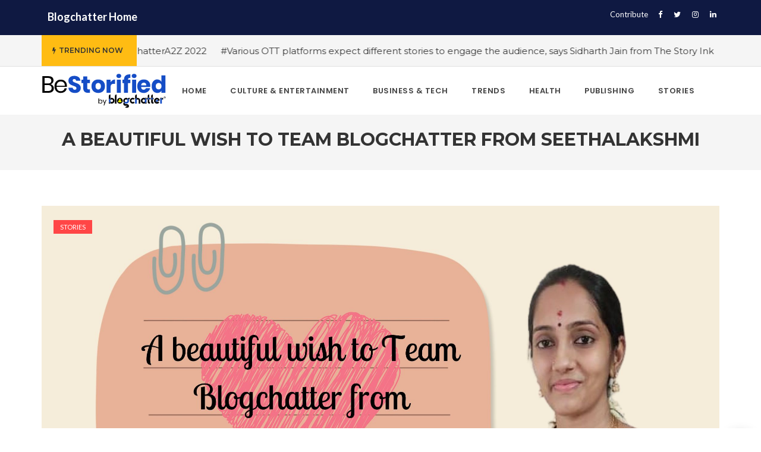

--- FILE ---
content_type: text/html; charset=UTF-8
request_url: https://www.theblogchatter.com/BeStorified/stories/a-beautiful-wish-to-team-blogchatter-from-seethalakshmi/
body_size: 72134
content:
<!DOCTYPE html>
<!--[if IE 8]> <html lang="en-US" prefix="og: https://ogp.me/ns#" class="ie8"> <![endif]-->
<!--[if !IE]><!--> <html lang="en-US" prefix="og: https://ogp.me/ns#"> <!--<![endif]-->
<head>
<meta charset="UTF-8">
  <meta name="viewport" content="width=device-width, initial-scale=1, maximum-scale=1">
<meta name="msapplication-TileColor" content="">
<meta name="theme-color" content="">

<link rel="profile" href="http://gmpg.org/xfn/11">
<link rel="pingback" href="https://www.theblogchatter.com/BeStorified/xmlrpc.php">

<!-- Manifest added by SuperPWA - Progressive Web Apps Plugin For WordPress -->
<link rel="manifest" href="/BeStorified/superpwa-manifest.json">
<meta name="theme-color" content="#ffffff">
<meta name="mobile-web-app-capable" content="yes">
<meta name="apple-touch-fullscreen" content="yes">
<meta name="apple-mobile-web-app-title" content="BeStorified">
<meta name="application-name" content="BeStorified">
<meta name="apple-mobile-web-app-capable" content="yes">
<meta name="apple-mobile-web-app-status-bar-style" content="default">
<link rel="apple-touch-icon"  href="https://www.theblogchatter.com/BeStorified/wp-content/uploads/2021/09/playstore.png">
<link rel="apple-touch-icon" sizes="192x192" href="https://www.theblogchatter.com/BeStorified/wp-content/uploads/2021/09/playstore.png">
<!-- / SuperPWA.com -->
	<style>img:is([sizes="auto" i], [sizes^="auto," i]) { contain-intrinsic-size: 3000px 1500px }</style>
	
<!-- Search Engine Optimization by Rank Math - https://rankmath.com/ -->
<title>A beautiful wish to Team Blogchatter from Seethalakshmi - BeStorified</title>
<meta name="description" content="Who doesn&#039;t love heartwarming letters? Here is a beautiful wish to Team Blogchatter from Seethalakshmi. Such words come like a breath of fresh air"/>
<meta name="robots" content="index, follow, max-snippet:-1, max-video-preview:-1, max-image-preview:large"/>
<link rel="canonical" href="https://www.theblogchatter.com/BeStorified/stories/a-beautiful-wish-to-team-blogchatter-from-seethalakshmi/" />
<meta property="og:locale" content="en_US" />
<meta property="og:type" content="article" />
<meta property="og:title" content="A beautiful wish to Team Blogchatter from Seethalakshmi - BeStorified" />
<meta property="og:description" content="Who doesn&#039;t love heartwarming letters? Here is a beautiful wish to Team Blogchatter from Seethalakshmi. Such words come like a breath of fresh air" />
<meta property="og:url" content="https://www.theblogchatter.com/BeStorified/stories/a-beautiful-wish-to-team-blogchatter-from-seethalakshmi/" />
<meta property="og:site_name" content="BeStorified" />
<meta property="article:section" content="Stories" />
<meta property="og:updated_time" content="2023-01-23T10:06:10+00:00" />
<meta property="og:image" content="https://www.theblogchatter.com/BeStorified/wp-content/uploads/2023/01/image-sourcewallsdesk.com-8-1024x576.jpg" />
<meta property="og:image:secure_url" content="https://www.theblogchatter.com/BeStorified/wp-content/uploads/2023/01/image-sourcewallsdesk.com-8-1024x576.jpg" />
<meta property="og:image:width" content="1024" />
<meta property="og:image:height" content="576" />
<meta property="og:image:alt" content="Blogchatter" />
<meta property="og:image:type" content="image/jpeg" />
<meta property="article:published_time" content="2023-01-23T10:06:05+00:00" />
<meta property="article:modified_time" content="2023-01-23T10:06:10+00:00" />
<meta name="twitter:card" content="summary_large_image" />
<meta name="twitter:title" content="A beautiful wish to Team Blogchatter from Seethalakshmi - BeStorified" />
<meta name="twitter:description" content="Who doesn&#039;t love heartwarming letters? Here is a beautiful wish to Team Blogchatter from Seethalakshmi. Such words come like a breath of fresh air" />
<meta name="twitter:image" content="https://www.theblogchatter.com/BeStorified/wp-content/uploads/2023/01/image-sourcewallsdesk.com-8-1024x576.jpg" />
<meta name="twitter:label1" content="Written by" />
<meta name="twitter:data1" content="Leha Divakar" />
<meta name="twitter:label2" content="Time to read" />
<meta name="twitter:data2" content="2 minutes" />
<script type="application/ld+json" class="rank-math-schema">{"@context":"https://schema.org","@graph":[{"@type":["Person","Organization"],"@id":"https://www.theblogchatter.com/BeStorified/#person","name":"BeStorified"},{"@type":"WebSite","@id":"https://www.theblogchatter.com/BeStorified/#website","url":"https://www.theblogchatter.com/BeStorified","name":"BeStorified","publisher":{"@id":"https://www.theblogchatter.com/BeStorified/#person"},"inLanguage":"en-US"},{"@type":"ImageObject","@id":"https://www.theblogchatter.com/BeStorified/wp-content/uploads/2023/01/image-sourcewallsdesk.com-8.jpg","url":"https://www.theblogchatter.com/BeStorified/wp-content/uploads/2023/01/image-sourcewallsdesk.com-8.jpg","width":"2240","height":"1260","inLanguage":"en-US"},{"@type":"WebPage","@id":"https://www.theblogchatter.com/BeStorified/stories/a-beautiful-wish-to-team-blogchatter-from-seethalakshmi/#webpage","url":"https://www.theblogchatter.com/BeStorified/stories/a-beautiful-wish-to-team-blogchatter-from-seethalakshmi/","name":"A beautiful wish to Team Blogchatter from Seethalakshmi - BeStorified","datePublished":"2023-01-23T10:06:05+00:00","dateModified":"2023-01-23T10:06:10+00:00","isPartOf":{"@id":"https://www.theblogchatter.com/BeStorified/#website"},"primaryImageOfPage":{"@id":"https://www.theblogchatter.com/BeStorified/wp-content/uploads/2023/01/image-sourcewallsdesk.com-8.jpg"},"inLanguage":"en-US"},{"@type":"Person","@id":"https://www.theblogchatter.com/BeStorified/author/lehadivakar/","name":"Leha Divakar","url":"https://www.theblogchatter.com/BeStorified/author/lehadivakar/","image":{"@type":"ImageObject","@id":"https://secure.gravatar.com/avatar/0c75943c8cb8cf70acb3d80349113b367bb73a7188a5b95dac945a00c03322f9?s=96&amp;d=mm&amp;r=g","url":"https://secure.gravatar.com/avatar/0c75943c8cb8cf70acb3d80349113b367bb73a7188a5b95dac945a00c03322f9?s=96&amp;d=mm&amp;r=g","caption":"Leha Divakar","inLanguage":"en-US"}},{"@type":"BlogPosting","headline":"A beautiful wish to Team Blogchatter from Seethalakshmi - BeStorified","keywords":"Blogchatter","datePublished":"2023-01-23T10:06:05+00:00","dateModified":"2023-01-23T10:06:10+00:00","articleSection":"Stories","author":{"@id":"https://www.theblogchatter.com/BeStorified/author/lehadivakar/","name":"Leha Divakar"},"publisher":{"@id":"https://www.theblogchatter.com/BeStorified/#person"},"description":"Who doesn&#039;t love heartwarming letters? Here is a beautiful wish to Team Blogchatter from Seethalakshmi. Such words come like a breath of fresh air","name":"A beautiful wish to Team Blogchatter from Seethalakshmi - BeStorified","@id":"https://www.theblogchatter.com/BeStorified/stories/a-beautiful-wish-to-team-blogchatter-from-seethalakshmi/#richSnippet","isPartOf":{"@id":"https://www.theblogchatter.com/BeStorified/stories/a-beautiful-wish-to-team-blogchatter-from-seethalakshmi/#webpage"},"image":{"@id":"https://www.theblogchatter.com/BeStorified/wp-content/uploads/2023/01/image-sourcewallsdesk.com-8.jpg"},"inLanguage":"en-US","mainEntityOfPage":{"@id":"https://www.theblogchatter.com/BeStorified/stories/a-beautiful-wish-to-team-blogchatter-from-seethalakshmi/#webpage"}}]}</script>
<!-- /Rank Math WordPress SEO plugin -->

<link rel='dns-prefetch' href='//fonts.googleapis.com' />
<link rel="alternate" type="application/rss+xml" title="BeStorified &raquo; Feed" href="https://www.theblogchatter.com/BeStorified/feed/" />
<link rel="alternate" type="application/rss+xml" title="BeStorified &raquo; Comments Feed" href="https://www.theblogchatter.com/BeStorified/comments/feed/" />
<link rel="alternate" type="application/rss+xml" title="BeStorified &raquo; A beautiful wish to Team Blogchatter from Seethalakshmi Comments Feed" href="https://www.theblogchatter.com/BeStorified/stories/a-beautiful-wish-to-team-blogchatter-from-seethalakshmi/feed/" />
<script type="text/javascript">
/* <![CDATA[ */
window._wpemojiSettings = {"baseUrl":"https:\/\/s.w.org\/images\/core\/emoji\/16.0.1\/72x72\/","ext":".png","svgUrl":"https:\/\/s.w.org\/images\/core\/emoji\/16.0.1\/svg\/","svgExt":".svg","source":{"concatemoji":"https:\/\/www.theblogchatter.com\/BeStorified\/wp-includes\/js\/wp-emoji-release.min.js?ver=6.8.3"}};
/*! This file is auto-generated */
!function(s,n){var o,i,e;function c(e){try{var t={supportTests:e,timestamp:(new Date).valueOf()};sessionStorage.setItem(o,JSON.stringify(t))}catch(e){}}function p(e,t,n){e.clearRect(0,0,e.canvas.width,e.canvas.height),e.fillText(t,0,0);var t=new Uint32Array(e.getImageData(0,0,e.canvas.width,e.canvas.height).data),a=(e.clearRect(0,0,e.canvas.width,e.canvas.height),e.fillText(n,0,0),new Uint32Array(e.getImageData(0,0,e.canvas.width,e.canvas.height).data));return t.every(function(e,t){return e===a[t]})}function u(e,t){e.clearRect(0,0,e.canvas.width,e.canvas.height),e.fillText(t,0,0);for(var n=e.getImageData(16,16,1,1),a=0;a<n.data.length;a++)if(0!==n.data[a])return!1;return!0}function f(e,t,n,a){switch(t){case"flag":return n(e,"\ud83c\udff3\ufe0f\u200d\u26a7\ufe0f","\ud83c\udff3\ufe0f\u200b\u26a7\ufe0f")?!1:!n(e,"\ud83c\udde8\ud83c\uddf6","\ud83c\udde8\u200b\ud83c\uddf6")&&!n(e,"\ud83c\udff4\udb40\udc67\udb40\udc62\udb40\udc65\udb40\udc6e\udb40\udc67\udb40\udc7f","\ud83c\udff4\u200b\udb40\udc67\u200b\udb40\udc62\u200b\udb40\udc65\u200b\udb40\udc6e\u200b\udb40\udc67\u200b\udb40\udc7f");case"emoji":return!a(e,"\ud83e\udedf")}return!1}function g(e,t,n,a){var r="undefined"!=typeof WorkerGlobalScope&&self instanceof WorkerGlobalScope?new OffscreenCanvas(300,150):s.createElement("canvas"),o=r.getContext("2d",{willReadFrequently:!0}),i=(o.textBaseline="top",o.font="600 32px Arial",{});return e.forEach(function(e){i[e]=t(o,e,n,a)}),i}function t(e){var t=s.createElement("script");t.src=e,t.defer=!0,s.head.appendChild(t)}"undefined"!=typeof Promise&&(o="wpEmojiSettingsSupports",i=["flag","emoji"],n.supports={everything:!0,everythingExceptFlag:!0},e=new Promise(function(e){s.addEventListener("DOMContentLoaded",e,{once:!0})}),new Promise(function(t){var n=function(){try{var e=JSON.parse(sessionStorage.getItem(o));if("object"==typeof e&&"number"==typeof e.timestamp&&(new Date).valueOf()<e.timestamp+604800&&"object"==typeof e.supportTests)return e.supportTests}catch(e){}return null}();if(!n){if("undefined"!=typeof Worker&&"undefined"!=typeof OffscreenCanvas&&"undefined"!=typeof URL&&URL.createObjectURL&&"undefined"!=typeof Blob)try{var e="postMessage("+g.toString()+"("+[JSON.stringify(i),f.toString(),p.toString(),u.toString()].join(",")+"));",a=new Blob([e],{type:"text/javascript"}),r=new Worker(URL.createObjectURL(a),{name:"wpTestEmojiSupports"});return void(r.onmessage=function(e){c(n=e.data),r.terminate(),t(n)})}catch(e){}c(n=g(i,f,p,u))}t(n)}).then(function(e){for(var t in e)n.supports[t]=e[t],n.supports.everything=n.supports.everything&&n.supports[t],"flag"!==t&&(n.supports.everythingExceptFlag=n.supports.everythingExceptFlag&&n.supports[t]);n.supports.everythingExceptFlag=n.supports.everythingExceptFlag&&!n.supports.flag,n.DOMReady=!1,n.readyCallback=function(){n.DOMReady=!0}}).then(function(){return e}).then(function(){var e;n.supports.everything||(n.readyCallback(),(e=n.source||{}).concatemoji?t(e.concatemoji):e.wpemoji&&e.twemoji&&(t(e.twemoji),t(e.wpemoji)))}))}((window,document),window._wpemojiSettings);
/* ]]> */
</script>
<style id='wp-emoji-styles-inline-css' type='text/css'>

	img.wp-smiley, img.emoji {
		display: inline !important;
		border: none !important;
		box-shadow: none !important;
		height: 1em !important;
		width: 1em !important;
		margin: 0 0.07em !important;
		vertical-align: -0.1em !important;
		background: none !important;
		padding: 0 !important;
	}
</style>
<link rel='stylesheet' id='wp-block-library-css' href='https://www.theblogchatter.com/BeStorified/wp-includes/css/dist/block-library/style.min.css?ver=6.8.3' type='text/css' media='all' />
<style id='classic-theme-styles-inline-css' type='text/css'>
/*! This file is auto-generated */
.wp-block-button__link{color:#fff;background-color:#32373c;border-radius:9999px;box-shadow:none;text-decoration:none;padding:calc(.667em + 2px) calc(1.333em + 2px);font-size:1.125em}.wp-block-file__button{background:#32373c;color:#fff;text-decoration:none}
</style>
<style id='global-styles-inline-css' type='text/css'>
:root{--wp--preset--aspect-ratio--square: 1;--wp--preset--aspect-ratio--4-3: 4/3;--wp--preset--aspect-ratio--3-4: 3/4;--wp--preset--aspect-ratio--3-2: 3/2;--wp--preset--aspect-ratio--2-3: 2/3;--wp--preset--aspect-ratio--16-9: 16/9;--wp--preset--aspect-ratio--9-16: 9/16;--wp--preset--color--black: #000000;--wp--preset--color--cyan-bluish-gray: #abb8c3;--wp--preset--color--white: #ffffff;--wp--preset--color--pale-pink: #f78da7;--wp--preset--color--vivid-red: #cf2e2e;--wp--preset--color--luminous-vivid-orange: #ff6900;--wp--preset--color--luminous-vivid-amber: #fcb900;--wp--preset--color--light-green-cyan: #7bdcb5;--wp--preset--color--vivid-green-cyan: #00d084;--wp--preset--color--pale-cyan-blue: #8ed1fc;--wp--preset--color--vivid-cyan-blue: #0693e3;--wp--preset--color--vivid-purple: #9b51e0;--wp--preset--gradient--vivid-cyan-blue-to-vivid-purple: linear-gradient(135deg,rgba(6,147,227,1) 0%,rgb(155,81,224) 100%);--wp--preset--gradient--light-green-cyan-to-vivid-green-cyan: linear-gradient(135deg,rgb(122,220,180) 0%,rgb(0,208,130) 100%);--wp--preset--gradient--luminous-vivid-amber-to-luminous-vivid-orange: linear-gradient(135deg,rgba(252,185,0,1) 0%,rgba(255,105,0,1) 100%);--wp--preset--gradient--luminous-vivid-orange-to-vivid-red: linear-gradient(135deg,rgba(255,105,0,1) 0%,rgb(207,46,46) 100%);--wp--preset--gradient--very-light-gray-to-cyan-bluish-gray: linear-gradient(135deg,rgb(238,238,238) 0%,rgb(169,184,195) 100%);--wp--preset--gradient--cool-to-warm-spectrum: linear-gradient(135deg,rgb(74,234,220) 0%,rgb(151,120,209) 20%,rgb(207,42,186) 40%,rgb(238,44,130) 60%,rgb(251,105,98) 80%,rgb(254,248,76) 100%);--wp--preset--gradient--blush-light-purple: linear-gradient(135deg,rgb(255,206,236) 0%,rgb(152,150,240) 100%);--wp--preset--gradient--blush-bordeaux: linear-gradient(135deg,rgb(254,205,165) 0%,rgb(254,45,45) 50%,rgb(107,0,62) 100%);--wp--preset--gradient--luminous-dusk: linear-gradient(135deg,rgb(255,203,112) 0%,rgb(199,81,192) 50%,rgb(65,88,208) 100%);--wp--preset--gradient--pale-ocean: linear-gradient(135deg,rgb(255,245,203) 0%,rgb(182,227,212) 50%,rgb(51,167,181) 100%);--wp--preset--gradient--electric-grass: linear-gradient(135deg,rgb(202,248,128) 0%,rgb(113,206,126) 100%);--wp--preset--gradient--midnight: linear-gradient(135deg,rgb(2,3,129) 0%,rgb(40,116,252) 100%);--wp--preset--font-size--small: 13px;--wp--preset--font-size--medium: 20px;--wp--preset--font-size--large: 36px;--wp--preset--font-size--x-large: 42px;--wp--preset--spacing--20: 0.44rem;--wp--preset--spacing--30: 0.67rem;--wp--preset--spacing--40: 1rem;--wp--preset--spacing--50: 1.5rem;--wp--preset--spacing--60: 2.25rem;--wp--preset--spacing--70: 3.38rem;--wp--preset--spacing--80: 5.06rem;--wp--preset--shadow--natural: 6px 6px 9px rgba(0, 0, 0, 0.2);--wp--preset--shadow--deep: 12px 12px 50px rgba(0, 0, 0, 0.4);--wp--preset--shadow--sharp: 6px 6px 0px rgba(0, 0, 0, 0.2);--wp--preset--shadow--outlined: 6px 6px 0px -3px rgba(255, 255, 255, 1), 6px 6px rgba(0, 0, 0, 1);--wp--preset--shadow--crisp: 6px 6px 0px rgba(0, 0, 0, 1);}:where(.is-layout-flex){gap: 0.5em;}:where(.is-layout-grid){gap: 0.5em;}body .is-layout-flex{display: flex;}.is-layout-flex{flex-wrap: wrap;align-items: center;}.is-layout-flex > :is(*, div){margin: 0;}body .is-layout-grid{display: grid;}.is-layout-grid > :is(*, div){margin: 0;}:where(.wp-block-columns.is-layout-flex){gap: 2em;}:where(.wp-block-columns.is-layout-grid){gap: 2em;}:where(.wp-block-post-template.is-layout-flex){gap: 1.25em;}:where(.wp-block-post-template.is-layout-grid){gap: 1.25em;}.has-black-color{color: var(--wp--preset--color--black) !important;}.has-cyan-bluish-gray-color{color: var(--wp--preset--color--cyan-bluish-gray) !important;}.has-white-color{color: var(--wp--preset--color--white) !important;}.has-pale-pink-color{color: var(--wp--preset--color--pale-pink) !important;}.has-vivid-red-color{color: var(--wp--preset--color--vivid-red) !important;}.has-luminous-vivid-orange-color{color: var(--wp--preset--color--luminous-vivid-orange) !important;}.has-luminous-vivid-amber-color{color: var(--wp--preset--color--luminous-vivid-amber) !important;}.has-light-green-cyan-color{color: var(--wp--preset--color--light-green-cyan) !important;}.has-vivid-green-cyan-color{color: var(--wp--preset--color--vivid-green-cyan) !important;}.has-pale-cyan-blue-color{color: var(--wp--preset--color--pale-cyan-blue) !important;}.has-vivid-cyan-blue-color{color: var(--wp--preset--color--vivid-cyan-blue) !important;}.has-vivid-purple-color{color: var(--wp--preset--color--vivid-purple) !important;}.has-black-background-color{background-color: var(--wp--preset--color--black) !important;}.has-cyan-bluish-gray-background-color{background-color: var(--wp--preset--color--cyan-bluish-gray) !important;}.has-white-background-color{background-color: var(--wp--preset--color--white) !important;}.has-pale-pink-background-color{background-color: var(--wp--preset--color--pale-pink) !important;}.has-vivid-red-background-color{background-color: var(--wp--preset--color--vivid-red) !important;}.has-luminous-vivid-orange-background-color{background-color: var(--wp--preset--color--luminous-vivid-orange) !important;}.has-luminous-vivid-amber-background-color{background-color: var(--wp--preset--color--luminous-vivid-amber) !important;}.has-light-green-cyan-background-color{background-color: var(--wp--preset--color--light-green-cyan) !important;}.has-vivid-green-cyan-background-color{background-color: var(--wp--preset--color--vivid-green-cyan) !important;}.has-pale-cyan-blue-background-color{background-color: var(--wp--preset--color--pale-cyan-blue) !important;}.has-vivid-cyan-blue-background-color{background-color: var(--wp--preset--color--vivid-cyan-blue) !important;}.has-vivid-purple-background-color{background-color: var(--wp--preset--color--vivid-purple) !important;}.has-black-border-color{border-color: var(--wp--preset--color--black) !important;}.has-cyan-bluish-gray-border-color{border-color: var(--wp--preset--color--cyan-bluish-gray) !important;}.has-white-border-color{border-color: var(--wp--preset--color--white) !important;}.has-pale-pink-border-color{border-color: var(--wp--preset--color--pale-pink) !important;}.has-vivid-red-border-color{border-color: var(--wp--preset--color--vivid-red) !important;}.has-luminous-vivid-orange-border-color{border-color: var(--wp--preset--color--luminous-vivid-orange) !important;}.has-luminous-vivid-amber-border-color{border-color: var(--wp--preset--color--luminous-vivid-amber) !important;}.has-light-green-cyan-border-color{border-color: var(--wp--preset--color--light-green-cyan) !important;}.has-vivid-green-cyan-border-color{border-color: var(--wp--preset--color--vivid-green-cyan) !important;}.has-pale-cyan-blue-border-color{border-color: var(--wp--preset--color--pale-cyan-blue) !important;}.has-vivid-cyan-blue-border-color{border-color: var(--wp--preset--color--vivid-cyan-blue) !important;}.has-vivid-purple-border-color{border-color: var(--wp--preset--color--vivid-purple) !important;}.has-vivid-cyan-blue-to-vivid-purple-gradient-background{background: var(--wp--preset--gradient--vivid-cyan-blue-to-vivid-purple) !important;}.has-light-green-cyan-to-vivid-green-cyan-gradient-background{background: var(--wp--preset--gradient--light-green-cyan-to-vivid-green-cyan) !important;}.has-luminous-vivid-amber-to-luminous-vivid-orange-gradient-background{background: var(--wp--preset--gradient--luminous-vivid-amber-to-luminous-vivid-orange) !important;}.has-luminous-vivid-orange-to-vivid-red-gradient-background{background: var(--wp--preset--gradient--luminous-vivid-orange-to-vivid-red) !important;}.has-very-light-gray-to-cyan-bluish-gray-gradient-background{background: var(--wp--preset--gradient--very-light-gray-to-cyan-bluish-gray) !important;}.has-cool-to-warm-spectrum-gradient-background{background: var(--wp--preset--gradient--cool-to-warm-spectrum) !important;}.has-blush-light-purple-gradient-background{background: var(--wp--preset--gradient--blush-light-purple) !important;}.has-blush-bordeaux-gradient-background{background: var(--wp--preset--gradient--blush-bordeaux) !important;}.has-luminous-dusk-gradient-background{background: var(--wp--preset--gradient--luminous-dusk) !important;}.has-pale-ocean-gradient-background{background: var(--wp--preset--gradient--pale-ocean) !important;}.has-electric-grass-gradient-background{background: var(--wp--preset--gradient--electric-grass) !important;}.has-midnight-gradient-background{background: var(--wp--preset--gradient--midnight) !important;}.has-small-font-size{font-size: var(--wp--preset--font-size--small) !important;}.has-medium-font-size{font-size: var(--wp--preset--font-size--medium) !important;}.has-large-font-size{font-size: var(--wp--preset--font-size--large) !important;}.has-x-large-font-size{font-size: var(--wp--preset--font-size--x-large) !important;}
:where(.wp-block-post-template.is-layout-flex){gap: 1.25em;}:where(.wp-block-post-template.is-layout-grid){gap: 1.25em;}
:where(.wp-block-columns.is-layout-flex){gap: 2em;}:where(.wp-block-columns.is-layout-grid){gap: 2em;}
:root :where(.wp-block-pullquote){font-size: 1.5em;line-height: 1.6;}
</style>
<link rel='stylesheet' id='contact-form-7-css' href='https://www.theblogchatter.com/BeStorified/wp-content/plugins/contact-form-7/includes/css/styles.css?ver=6.0.6' type='text/css' media='all' />
<link rel='stylesheet' id='tp_twitter_plugin_css-css' href='https://www.theblogchatter.com/BeStorified/wp-content/plugins/recent-tweets-widget/tp_twitter_plugin.css?ver=1.0' type='text/css' media='screen' />
<link rel='stylesheet' id='font-awesome-css' href='https://www.theblogchatter.com/BeStorified/wp-content/themes/cascara/inc/theme-options/cs-framework/assets/css/font-awesome.min.css?ver=6.8.3' type='text/css' media='all' />
<link rel='stylesheet' id='pe-icon-7-css' href='https://www.theblogchatter.com/BeStorified/wp-content/themes/cascara/assets/css/Pe-icon-7-stroke.min.css?ver=2.4' type='text/css' media='all' />
<link rel='stylesheet' id='loaders-css' href='https://www.theblogchatter.com/BeStorified/wp-content/themes/cascara/assets/css/loaders.min.css?ver=2.4' type='text/css' media='all' />
<link rel='stylesheet' id='magnific-popup-css' href='https://www.theblogchatter.com/BeStorified/wp-content/themes/cascara/assets/css/magnific-popup.min.css?ver=2.4' type='text/css' media='all' />
<link rel='stylesheet' id='flexslider-css' href='https://www.theblogchatter.com/BeStorified/wp-content/plugins/js_composer/assets/lib/flexslider/flexslider.min.css?ver=6.7.0' type='text/css' media='all' />
<link rel='stylesheet' id='owl-carousel-css' href='https://www.theblogchatter.com/BeStorified/wp-content/themes/cascara/assets/css/owl.carousel.min.css?ver=2.4' type='text/css' media='all' />
<link rel='stylesheet' id='weather-icons-css' href='https://www.theblogchatter.com/BeStorified/wp-content/themes/cascara/assets/css/weather-icons.min.css?ver=2.0' type='text/css' media='all' />
<link rel='stylesheet' id='meanmenu-css' href='https://www.theblogchatter.com/BeStorified/wp-content/themes/cascara/assets/css/meanmenu.css?ver=2.0.7' type='text/css' media='all' />
<link rel='stylesheet' id='bootstrap-css' href='https://www.theblogchatter.com/BeStorified/wp-content/themes/cascara/assets/css/bootstrap.min.css?ver=4.5.3' type='text/css' media='all' />
<link rel='stylesheet' id='cascara-style-css' href='https://www.theblogchatter.com/BeStorified/wp-content/themes/cascara/assets/css/styles.css?ver=1.7' type='text/css' media='all' />
<link rel='stylesheet' id='cascara-responsive-css' href='https://www.theblogchatter.com/BeStorified/wp-content/themes/cascara/assets/css/responsive.css?ver=1.7' type='text/css' media='all' />
<link rel='stylesheet' id='cascara-google-fonts-css' href='//fonts.googleapis.com/css?family=Montserrat%3A100%2C100i%2C200%2C200i%2C300%2C300i%2C400%2C400i%2C500%2C500i%2C600%2C600i%2C700%2C700i%2C800%2C800i%2C900%2C900i%7CPoppins%3A100%2C100i%2C200%2C200i%2C300%2C300i%2C400%2C400i%2C500%2C500i%2C600%2C600i%2C700%2C700i%2C800%2C800i%2C900%2C900i%7CLato%3A100%2C100i%2C200%2C200i%2C300%2C300i%2C400%2C400i%2C500%2C500i%2C600%2C600i%2C700%2C700i%2C800%2C800i%2C900%2C900i&#038;subset=latin' type='text/css' media='all' />
<link rel='stylesheet' id='wp-pagenavi-css' href='https://www.theblogchatter.com/BeStorified/wp-content/plugins/wp-pagenavi/pagenavi-css.css?ver=2.70' type='text/css' media='all' />
<link rel='stylesheet' id='cascara-child-style-css' href='https://www.theblogchatter.com/BeStorified/wp-content/themes/cascara-child/style.css' type='text/css' media='all' />
<link rel='stylesheet' id='malinky-ajax-pagination-css' href='https://www.theblogchatter.com/BeStorified/wp-content/plugins/cascara-core/assets/css/style.css' type='text/css' media='all' />
<script type="text/javascript" src="https://www.theblogchatter.com/BeStorified/wp-includes/js/jquery/jquery.min.js?ver=3.7.1" id="jquery-core-js"></script>
<script type="text/javascript" src="https://www.theblogchatter.com/BeStorified/wp-includes/js/jquery/jquery-migrate.min.js?ver=3.4.1" id="jquery-migrate-js"></script>
<script type="text/javascript" id="cascara-more-cat-post-js-extra">
/* <![CDATA[ */
var cascara_admin_url = {"ajaxurl":"https:\/\/www.theblogchatter.com\/BeStorified\/wp-admin\/admin-ajax.php"};
/* ]]> */
</script>
<script type="text/javascript" src="https://www.theblogchatter.com/BeStorified/wp-content/themes/cascara/assets/js/load-more-tab.js?ver=1.7" id="cascara-more-cat-post-js"></script>
<link rel="https://api.w.org/" href="https://www.theblogchatter.com/BeStorified/wp-json/" /><link rel="alternate" title="JSON" type="application/json" href="https://www.theblogchatter.com/BeStorified/wp-json/wp/v2/posts/7291" /><link rel="EditURI" type="application/rsd+xml" title="RSD" href="https://www.theblogchatter.com/BeStorified/xmlrpc.php?rsd" />
<meta name="generator" content="WordPress 6.8.3" />
<link rel='shortlink' href='https://www.theblogchatter.com/BeStorified/?p=7291' />
<link rel="alternate" title="oEmbed (JSON)" type="application/json+oembed" href="https://www.theblogchatter.com/BeStorified/wp-json/oembed/1.0/embed?url=https%3A%2F%2Fwww.theblogchatter.com%2FBeStorified%2Fstories%2Fa-beautiful-wish-to-team-blogchatter-from-seethalakshmi%2F" />
<link rel="alternate" title="oEmbed (XML)" type="text/xml+oembed" href="https://www.theblogchatter.com/BeStorified/wp-json/oembed/1.0/embed?url=https%3A%2F%2Fwww.theblogchatter.com%2FBeStorified%2Fstories%2Fa-beautiful-wish-to-team-blogchatter-from-seethalakshmi%2F&#038;format=xml" />
<style type="text/css">.recentcomments a{display:inline !important;padding:0 !important;margin:0 !important;}</style><meta name="generator" content="Powered by WPBakery Page Builder - drag and drop page builder for WordPress."/>
<link rel="icon" href="https://www.theblogchatter.com/BeStorified/wp-content/uploads/2021/09/cropped-playstore-32x32.png" sizes="32x32" />
<link rel="icon" href="https://www.theblogchatter.com/BeStorified/wp-content/uploads/2021/09/cropped-playstore-192x192.png" sizes="192x192" />
<meta name="msapplication-TileImage" content="https://www.theblogchatter.com/BeStorified/wp-content/uploads/2021/09/cropped-playstore-270x270.png" />
		<style type="text/css" id="wp-custom-css">
			span.post-views-item {
	display:none;
}
.page-id-267 #block-4.cscra-widget{
	padding-bottom:0px;
}
.cscra-social.square .instagram, .cscra-social.rounded .instagram {
background: #f09433; 
background: -moz-linear-gradient(45deg, #f09433 0%, #e6683c 25%, #dc2743 50%, #cc2366 75%, #bc1888 100%); 
background: -webkit-linear-gradient(45deg, #f09433 0%,#e6683c 25%,#dc2743 50%,#cc2366 75%,#bc1888 100%); 
background: linear-gradient(45deg, #f09433 0%,#e6683c 25%,#dc2743 50%,#cc2366 75%,#bc1888 100%); 
filter: progid:DXImageTransform.Microsoft.gradient( startColorstr='#f09433', endColorstr='#bc1888',GradientType=1 );
}
.footer-wrap{
	padding-bottom:0px;
}
.footer-widget-secondary{
	display:none;
}
.blogchatterhome{
	font-size:18px;
	font-weight:bold;
	padding-left:10px;
}
.topbarcontribute{
	padding:0px !important;
}
#vt-text-widget-12{
	background: #f8f8f8;
padding: 25px 20px;
display: inline-block;
width: 100%;
}
#vt-text-widget-13{
	background: #f8f8f8;
padding: 25px 20px;
display: inline-block;
width: 100%;
}
.cscra-promotion{
	display:none;
}		</style>
		<noscript><style> .wpb_animate_when_almost_visible { opacity: 1; }</style></noscript><!-- Global site tag (gtag.js) - Google Analytics -->
<script async src="https://www.googletagmanager.com/gtag/js?id=G-GVPD8VK5YS"></script>
<script>
  window.dataLayer = window.dataLayer || [];
  function gtag(){dataLayer.push(arguments);}
  gtag('js', new Date());

  gtag('config', 'G-GVPD8VK5YS');
</script>
</head>
<body class="wp-singular post-template-default single single-post postid-7291 single-format-standard wp-theme-cascara wp-child-theme-cascara-child wpb-js-composer js-comp-ver-6.7.0 vc_responsive">
<!-- Cascara Main Wrap, Cascara Sticky Footer -->
<div class="cscra-main-wrap ">
  <!-- Cascara Main Wrap Inner -->
  <div class="main-wrap-inner">

    
<div class="cscra-topbar">
  <div class="container">
    <div class="pull-left" style="width:50%;">
    <ul>
      <li class=" style-one"><a href="https://www.theblogchatter.com"> Blogchatter Home</a></li>    </ul>
    </div>
    <div class="pull-center top-bar-center" style="">
      <ul>
              </ul>
    </div>
    <div class="pull-right" style="width:50%;">
      <ul>
        <div class="cscra-social  cscra-socials-6911ea4c7cfdc">
<a class="topbarcontribute" href="https://www.theblogchatter.com/BeStorified/trends/rules-of-contribution-for-bestorified"> Contribute
</a>
<a href="https://www.facebook.com/BeStorified" class="facebook"><i class="fa fa-facebook"></i></a><a href="https://twitter.com/BeStorified" class="twitter"><i class="fa fa-twitter"></i></a><a href="https://www.instagram.com/bestorified" class="instagram"><i class="fa fa-instagram"></i></a><a href="https://www.linkedin.com/company/BeStorified" class="linkedin"><i class="fa fa-linkedin"></i></a></div>      </ul>
    </div>
  </div>
</div>
<div class="tob-bar-secondary">

</div>
<div class="trending-top-bar">
  <div class="container">
			        <span class="trend-txt"><i class="fa fa-bolt"></i>Trending Now </span><div class="marquee">
							<a href="https://www.theblogchatter.com/BeStorified/others/alphabet-letters-for-blogchattera2z-2022/">#Alphabet letters for #BlogchatterA2Z  2022</a>
							<a href="https://www.theblogchatter.com/BeStorified/publishing/various-ott-platforms-expect-different-stories-to-engage-the-audience-says-sidharth-jain-from-the-story-ink/">#Various OTT platforms expect different stories to engage the audience, says Sidharth Jain from The Story Ink</a>
							<a href="https://www.theblogchatter.com/BeStorified/trends/5-indian-lgbtq-indian-influencers-you-should-follow-right-now/">#5 Indian LGBTQ+ Influencers You Should Follow Right Now!</a>
							<a href="https://www.theblogchatter.com/BeStorified/health/10-exercises-to-keep-you-fit-while-you-sit/">#10 Exercises to Keep You Fit While You Sit</a>
							<a href="https://www.theblogchatter.com/BeStorified/culture-and-entertainment/history-of-casteism-in-india/">#History of Casteism in India</a>
							<a href="https://www.theblogchatter.com/BeStorified/publishing/samit-basu-says-writing-block-exists-and-any-writer-who-says-it-doesnt-is-lying/">#Samit Basu says writing block exists and any writer who says it doesn&#8217;t is lying</a>
							<a href="https://www.theblogchatter.com/BeStorified/publishing/writing-female-characters/">#A writer is like a lizard on the wall who’s always observing, says Manreet Sodhi Someshwar as she talks about writing female characters</a>
							<a href="https://www.theblogchatter.com/BeStorified/publishing/writers-job-is-to-write/">#Pallavi Aiyar says a writer’s job is to write rather than to predict how it will be received</a>
							<a href="https://www.theblogchatter.com/BeStorified/publishing/writing-your-debut-novel/">#Maharsh Shah says working in Bollywood gave him all the masala he needed to write his debut novel Zoravar</a>
							<a href="https://www.theblogchatter.com/BeStorified/publishing/writing-poetry-sampurna-chattarji/">#Poets know everything, from Fibonacci numbers to equations, but the thing that they know best of all is that kindness is what really matters, says Sampurna Chattarji</a>
						</div>
				</div><!-- Blog Div -->
</div>
    <header class="cscra-header  cscra-header-sticky">
      <div class="container">
        <div class="cscra-brand hav-mobile-logo dhve-retina-logo hav-normal-logo" style="">
	<a href="https://www.theblogchatter.com/BeStorified/">
	<img src="https://www.theblogchatter.com/BeStorified/wp-content/uploads/2021/09/BeStorifiedv300pxwidth.svg" alt="BeStorified" class="default-logo normal-logo"  ><img src="https://www.theblogchatter.com/BeStorified/wp-content/uploads/2021/08/logo-4-1.png"   alt="BeStorified" class="mobile-logo"></a></div>
        <div class="cscra-header-right">
          <!-- Navigation & Search -->
<nav class="cscra-navigation" data-nav="991">
  <ul id="menu-main-menu" class=""><li id="menu-item-1426" class="menu-item menu-item-type-post_type menu-item-object-page menu-item-home menu-item-1426"><a href="https://www.theblogchatter.com/BeStorified/"><span class="menu-text">Home</span></a></li>
<li id="menu-item-1430" class="menu-item menu-item-type-taxonomy menu-item-object-category menu-item-1430"><a href="https://www.theblogchatter.com/BeStorified/category/culture-and-entertainment/"><span class="menu-text">Culture &#038; Entertainment</span></a></li>
<li id="menu-item-1431" class="menu-item menu-item-type-taxonomy menu-item-object-category menu-item-1431"><a href="https://www.theblogchatter.com/BeStorified/category/business-tech/"><span class="menu-text">Business &amp; Tech</span></a></li>
<li id="menu-item-1428" class="menu-item menu-item-type-taxonomy menu-item-object-category menu-item-1428"><a href="https://www.theblogchatter.com/BeStorified/category/trends/"><span class="menu-text">Trends</span></a></li>
<li id="menu-item-1429" class="menu-item menu-item-type-taxonomy menu-item-object-category menu-item-1429"><a href="https://www.theblogchatter.com/BeStorified/category/health/"><span class="menu-text">Health</span></a></li>
<li id="menu-item-1427" class="menu-item menu-item-type-taxonomy menu-item-object-category menu-item-1427"><a href="https://www.theblogchatter.com/BeStorified/category/publishing/"><span class="menu-text">Publishing</span></a></li>
<li id="menu-item-1432" class="menu-item menu-item-type-taxonomy menu-item-object-category current-post-ancestor current-menu-parent current-post-parent menu-item-1432"><a href="https://www.theblogchatter.com/BeStorified/category/stories/"><span class="menu-text">Stories</span></a></li>
</ul></nav> <!-- cscra-navigation -->
<div class="header-links-wrap">
    <div class="login-link">
    <a href=""><i class="fa fa-user-circle" aria-hidden="true"></i></a>
  </div>
    <div class="cscra-toggle  toggle-hide">
    <a href="javascript:void(0);" class="cscra-toggle-link"><span class="toggle-separator"></span></a>
  </div>
</div>
        </div>
      </div>
    </header>
        <!-- Cascara Fullscreen Navigation -->
  	<!-- Banner & Title Area -->
	<div class="cscra-page-title padding-none" style="">
    <div class="container">
      <h1 class="page-title">A beautiful wish to Team Blogchatter from Seethalakshmi</h1>
    </div>
  </div>

      <!-- cscra search wrapper -->
            <div class="cscra-page-wrap">
      <div class="cscra-mid-wrap padding-none right-sidebar" style="">

  <div class="container">
    <div class="cscra-post-detail">

    			    <!-- Standard -->
			  <div class="post-image">
		      <img src="https://www.theblogchatter.com/BeStorified/wp-content/uploads/2023/01/image-sourcewallsdesk.com-8.jpg" alt="A beautiful wish to Team Blogchatter from Seethalakshmi">
		          <div class="post-category" >
            <a href="https://www.theblogchatter.com/BeStorified/category/stories/" >Stories</a> 
          </div>
    		    </div>
		  	    <div class="row">
	    		      <div class="cscra-primary">
					
<div id="post-7291" class="cscra-blog-post post-7291 post type-post status-publish format-standard has-post-thumbnail hentry category-stories">
  <div class="cscra-unit-fix">
		<div class="post-info">
					  <div class="post-meta">
		    <ul>
		    		      <li><i class="fa fa-clock-o" aria-hidden="true"></i> January 23, 2023</li>
		    		      <li class="cscra-cat-list"><a href="https://www.theblogchatter.com/BeStorified/category/stories/" rel="category tag">Stories</a></li>
		      		    </ul>
		  </div>

		</div>
		<div class="post-detail-wrap">
	        <div class="post-share">
      <a href="javascript:void(0);" class="share-link"><i class="fa fa-share-alt" aria-hidden="true"></i></a>
      <div class="cscra-social rounded">
        <a href="//www.facebook.com/sharer/sharer.php?u=https%3A%2F%2Fwww.theblogchatter.com%2FBeStorified%2Fstories%2Fa-beautiful-wish-to-team-blogchatter-from-seethalakshmi%2F&amp;t=A+beautiful+wish+to+Team+Blogchatter+from+Seethalakshmi" class="facebook" data-toggle="tooltip" data-placement="top" title="Share On Facebook" target="_blank"><i class="fa fa-facebook"></i></a>
        <a href="//twitter.com/intent/tweet?text=A+beautiful+wish+to+Team+Blogchatter+from+Seethalakshmi&url=https%3A%2F%2Fwww.theblogchatter.com%2FBeStorified%2Fstories%2Fa-beautiful-wish-to-team-blogchatter-from-seethalakshmi%2F" class="twitter" data-toggle="tooltip" data-placement="top" title="Share On Twitter" target="_blank"><i class="fa fa-twitter"></i></a>
        <a href="//pinterest.com/pin/create/link/?url=https%3A%2F%2Fwww.theblogchatter.com%2FBeStorified%2Fstories%2Fa-beautiful-wish-to-team-blogchatter-from-seethalakshmi%2F" class="pinterest-p" data-toggle="tooltip" data-placement="top" title="Share On Pinterest" target="_blank"><i class="fa fa-pinterest-p"></i></a>
        <a href="//www.linkedin.com/shareArticle?mini=true&amp;url=https%3A%2F%2Fwww.theblogchatter.com%2FBeStorified%2Fstories%2Fa-beautiful-wish-to-team-blogchatter-from-seethalakshmi%2F&amp;title=A+beautiful+wish+to+Team+Blogchatter+from+Seethalakshmi" class="linkedin" data-toggle="tooltip" data-placement="top" title="Share On Linkedin" target="_blank"><i class="fa fa-linkedin"></i></a>
      </div>
    </div>

			<!-- Content -->
			
<p><em>This is a letter one of our community members wrote to us. We were so touched; we had to share! (with her consent)</em></p>



<hr class="wp-block-separator has-alpha-channel-opacity is-style-wide"/>



<p>Hola Blogchatter Team,</p>



<p><br>Inspired by Suchita&#8217;s creative story in the last newsletter, here is a reply story to wish my favourite people, in a creative way! Wishing you all a year of peace &amp; prosperity. </p>



<p><br>Here, in the now,  in the land that holds the magic of love, I find a library that many would agree to have visited and felt its magic.  It is expansive enough to accommodate the ever-expanding channel of knowledge yet compact enough to fit in personalised spaces. <br>It has the classics and the contemporary. </p>



<p>It has books that would nudge one out of their comfort zone and ones that are more like a comforting hug. It shines with the light of careful consideration and a touch of magical wonder. <br>Not all libraries are built with bricks, nor every book is made from pages of papyrus. Some are built upon the bonds of trust cemented with the coziness of a community. Each book in it is made from the cellulose of creativity. This library that cast its magic upon me is one such. <br>A cold soul that I entered as, is now thawed up by the warmth of this library. I have found my favourite corners and best reads. Each book brightens my life with its wisdom. </p>



<p>As is the nature of this library, it surprises me with a new book-untouched and enticing. It carries the fragrance of a dreamy freshness right enough to take to it at once. <br>Hoping for it to hold the stories of many, wise and nice, I open it, only to find it empty. Next to it, lay a calendar indicating a fresh start and surreal bookmarks holding the promise of possibilities in this magic land. And as I picked up the book, it revealed its secret: &#8216;Start the chatter. Stories start there &amp; it does matter. Write your own story!&#8217;<br>Encouraged and assured by the magical spell of this library where my heart dwells, I start to write my story!<br><em>Thank you for being my magical library, team Blogchatter! </em></p>



<p>P.S. I absolutely loved the gifts. You have no idea of the impact it has had on me. I have always been a freelance writer and in spite of working with many clients for a long time, I have never received anything of the sort that would make me feel acknowledged or cherished. The carefully curated set of gifts that You have sent is the first of a kind and you guys have my heart, truly &amp; wholly. In fact, I have been under weather with new symptoms of my health condition showing up and I had not moved a thing along my work front in the last 1 month. Just a day before the gifts arrived, I was contemplating taking a break from blogging at least for half a year to focus on health. But two days after the gifts arrived, energized, I decided to let go of freelance projects instead, set up a workspace exclusively for myself (had to flaunt the calendar!) and transition from freelance writer to a full-time blogger &amp; Author. Thought you should know about the impact you have had on me!</p>



<p><br>Thank you for being an amazing team. More power to you. Loads of love your way. Happy New Year, 2023!</p>



<p><br>Cheers,</p>



<p><em>Seetha</em></p>
			<!-- Content -->
		  <div class="cscra-post-meta">
		    <div class="pull-left">
		          <div class="post-share">
      <a href="javascript:void(0);" class="share-link"><i class="fa fa-share-alt" aria-hidden="true"></i></a>
      <div class="cscra-social rounded">
        <a href="//www.facebook.com/sharer/sharer.php?u=https%3A%2F%2Fwww.theblogchatter.com%2FBeStorified%2Fstories%2Fa-beautiful-wish-to-team-blogchatter-from-seethalakshmi%2F&amp;t=A+beautiful+wish+to+Team+Blogchatter+from+Seethalakshmi" class="facebook" data-toggle="tooltip" data-placement="top" title="Share On Facebook" target="_blank"><i class="fa fa-facebook"></i></a>
        <a href="//twitter.com/intent/tweet?text=A+beautiful+wish+to+Team+Blogchatter+from+Seethalakshmi&url=https%3A%2F%2Fwww.theblogchatter.com%2FBeStorified%2Fstories%2Fa-beautiful-wish-to-team-blogchatter-from-seethalakshmi%2F" class="twitter" data-toggle="tooltip" data-placement="top" title="Share On Twitter" target="_blank"><i class="fa fa-twitter"></i></a>
        <a href="//pinterest.com/pin/create/link/?url=https%3A%2F%2Fwww.theblogchatter.com%2FBeStorified%2Fstories%2Fa-beautiful-wish-to-team-blogchatter-from-seethalakshmi%2F" class="pinterest-p" data-toggle="tooltip" data-placement="top" title="Share On Pinterest" target="_blank"><i class="fa fa-pinterest-p"></i></a>
        <a href="//www.linkedin.com/shareArticle?mini=true&amp;url=https%3A%2F%2Fwww.theblogchatter.com%2FBeStorified%2Fstories%2Fa-beautiful-wish-to-team-blogchatter-from-seethalakshmi%2F&amp;title=A+beautiful+wish+to+Team+Blogchatter+from+Seethalakshmi" class="linkedin" data-toggle="tooltip" data-placement="top" title="Share On Linkedin" target="_blank"><i class="fa fa-linkedin"></i></a>
      </div>
    </div>

		    </div>
		    		  </div>
		</div>
  </div>

	<!-- Author Info -->
		<!-- Author Info -->
	<div class="cscra-blog-controls">
    <div class="row">
    		      <div class="col-sm-6 col-xs-6">
	        <a href="https://www.theblogchatter.com/BeStorified/trends/india-hosting-hockey-world-cup-2023/">
	          <span class="post-control"><i class="fa fa-angle-left" aria-hidden="true"></i> <span class="control-subtitle">Previous Posts</span></span>
	          <span class="control-title">India&#039;s Hockey Triumph: Hosting the 2023 World Cup </span>
	        </a>
	      </div>
    		      <div class="col-sm-6 col-xs-6 text-right">
	        <a href="https://www.theblogchatter.com/BeStorified/trends/on-becoming-a-social-entrepreneur-a-causeachatter-journey/">
	          <span class="post-control"><span class="control-subtitle">Next Posts</span> <i class="fa fa-angle-right" aria-hidden="true"></i></span>
	          <span class="control-title">On becoming a social entrepreneur: A CauseAChatter Journey</span>
	        </a>
	      </div>
    	    </div>
  </div>

</div><!-- #post-## -->
	      </div>
	      
<div class="cscra-secondary ">
	<div id="vt-text-widget-5" class=" cscra-widget vt-text-widget"><div class="cscra-image "><a href="https://www.theblogchatter.com/BeStorified/trends/rules-of-contribution-for-bestorified" ><img src="https://www.theblogchatter.com/BeStorified/wp-content/uploads/2021/09/contributebanner.jpg" alt=""/></a></div></div> <!-- end widget --><div id="search-2" class=" cscra-widget widget_search"><form method="get" id="searchform" action="https://www.theblogchatter.com/BeStorified/" class="searchform" >
	<p>
		<input type="text" name="s" id="s" placeholder="Search..." />
		<input type="submit" id="searchsubmit" value="" />
	</p>
</form>
</div> <!-- end widget -->
		<div id="recent-posts-2" class=" cscra-widget widget_recent_entries">
		<div class="posts-title-wrap"><div class="posts-title"><span>Recent Posts</span></div></div>
		<ul>
											<li>
					<a href="https://www.theblogchatter.com/BeStorified/business-tech/transforming-enterprise-finance-the-role-of-ai-in-automating-b2b-payments/">Transforming Enterprise Finance: The Role of AI in Automating B2B Payments</a>
									</li>
											<li>
					<a href="https://www.theblogchatter.com/BeStorified/publishing/with-the-court-of-the-dead-nico-di-angelo-steps-into-the-shadows-once-more/">With &#8216;The Court of the Dead&#8217;, Nico di Angelo Steps Into the Shadows Once More</a>
									</li>
											<li>
					<a href="https://www.theblogchatter.com/BeStorified/business-tech/quest-and-dialogue-generation-can-ai-replace-game-writers/">Quest and Dialogue Generation: Can AI Replace Game Writers?</a>
									</li>
											<li>
					<a href="https://www.theblogchatter.com/BeStorified/trends/what-piyush-pandey-taught-us-about-short-form-storytelling/">What Piyush Pandey taught us about short-form storytelling</a>
									</li>
											<li>
					<a href="https://www.theblogchatter.com/BeStorified/trends/how-fashion-became-a-staple-of-horse-racing-events/">How Fashion Became a Staple of Horse Racing Events</a>
									</li>
					</ul>

		</div> <!-- end widget --><div id="cascara-recent-post-5" class=" cscra-widget widget-popular"><div class="posts-title-wrap"><div class="posts-title"><span>Popular</span></div></div>    <div class="post-items-wrap ">
      <div class="row">
                <div class="col-md-6 col-sm-3">
              <div class="post-item cscra-item  with-progress-bar aa">
                <div class="cscra-image">
                                                      <a href="https://www.theblogchatter.com/BeStorified/trends/rules-of-contribution-for-bestorified/">
                  <img data-src="https://www.theblogchatter.com/BeStorified/wp-content/uploads/2025/02/Blog-post--150x140.jpg" src="https://www.theblogchatter.com/BeStorified/wp-content/themes/cascara/assets/images/150x140.jpg" alt="Rules of pitching for guest posts at BeStorified">                    </a>
                  <span class="post-views-item"><span class="fa fa-eye icons"></span> 18961</span>                </div>
                <div class="post-info">
                                  <span class="title-blink"><i class="fa fa-circle text-danger blink"></i></span>
                                  <h5 class="post-title"><a href="https://www.theblogchatter.com/BeStorified/trends/rules-of-contribution-for-bestorified/">Rules of pitching for guest posts at BeStorified</a></h5>
                                        <div class="progress-item">
                      <div class="progress">
                        <div class="progress-bar" role="progressbar" data-percent="100.00%"><span class="progress-counter"></span></div>
                      </div>
                      </div>

                                  </div>
              </div>
            </div>
                      <div class="col-md-6 col-sm-3">
              <div class="post-item cscra-item  with-progress-bar aa">
                <div class="cscra-image">
                                                      <a href="https://www.theblogchatter.com/BeStorified/publishing/5-indian-media-outlets-that-pay-freelance-writers/">
                  <img data-src="https://www.theblogchatter.com/BeStorified/wp-content/uploads/2023/07/image-sourcewallsdesk.com-13-150x140.jpg" src="https://www.theblogchatter.com/BeStorified/wp-content/themes/cascara/assets/images/150x140.jpg" alt="5 Indian Media Outlets that Pay Freelance Writers">                    </a>
                  <span class="post-views-item"><span class="fa fa-eye icons"></span> 15687</span>                </div>
                <div class="post-info">
                                  <span class="title-blink"><i class="fa fa-circle text-danger blink"></i></span>
                                  <h5 class="post-title"><a href="https://www.theblogchatter.com/BeStorified/publishing/5-indian-media-outlets-that-pay-freelance-writers/">5 Indian Media Outlets that Pay Freelance Writers</a></h5>
                                        <div class="progress-item">
                      <div class="progress">
                        <div class="progress-bar" role="progressbar" data-percent="82.73%"><span class="progress-counter"></span></div>
                      </div>
                      </div>

                                  </div>
              </div>
            </div>
                      <div class="col-md-6 col-sm-3">
              <div class="post-item cscra-item  with-progress-bar aa">
                <div class="cscra-image">
                                                      <a href="https://www.theblogchatter.com/BeStorified/stories/channelizing-your-passion-in-the-right-direction-is-important-to-make-a-cause-work-says-swati-mathur-discussing-her-causeachatter-project/">
                  <img data-src="https://www.theblogchatter.com/BeStorified/wp-content/uploads/2022/01/image-sourcewallsdesk.com-1-2-150x140.jpg" src="https://www.theblogchatter.com/BeStorified/wp-content/themes/cascara/assets/images/150x140.jpg" alt="Channelizing your passion in the right direction is important to make a cause work says Swati Mathur discussing her CauseAChatter Project">                    </a>
                  <span class="post-views-item"><span class="fa fa-eye icons"></span> 14619</span>                </div>
                <div class="post-info">
                                  <span class="title-blink"><i class="fa fa-circle text-danger blink"></i></span>
                                  <h5 class="post-title"><a href="https://www.theblogchatter.com/BeStorified/stories/channelizing-your-passion-in-the-right-direction-is-important-to-make-a-cause-work-says-swati-mathur-discussing-her-causeachatter-project/">Channelizing your passion in the right direction is important to make a cause work says Swati Mathur discussing her CauseAChatter Project</a></h5>
                                        <div class="progress-item">
                      <div class="progress">
                        <div class="progress-bar" role="progressbar" data-percent="77.10%"><span class="progress-counter"></span></div>
                      </div>
                      </div>

                                  </div>
              </div>
            </div>
                      <div class="col-md-6 col-sm-3">
              <div class="post-item cscra-item  with-progress-bar aa">
                <div class="cscra-image">
                                                      <a href="https://www.theblogchatter.com/BeStorified/stories/jadav-payeng-forest-man-of-india/">
                  <img data-src="https://www.theblogchatter.com/BeStorified/wp-content/uploads/2022/11/image-sourcewallsdesk.com-3-150x140.jpg" src="https://www.theblogchatter.com/BeStorified/wp-content/themes/cascara/assets/images/150x140.jpg" alt="Jadav Payeng &#8211; Forest man of India">                    </a>
                  <span class="post-views-item"><span class="fa fa-eye icons"></span> 10810</span>                </div>
                <div class="post-info">
                                  <span class="title-blink"><i class="fa fa-circle text-danger blink"></i></span>
                                  <h5 class="post-title"><a href="https://www.theblogchatter.com/BeStorified/stories/jadav-payeng-forest-man-of-india/">Jadav Payeng &#8211; Forest man of India</a></h5>
                                        <div class="progress-item">
                      <div class="progress">
                        <div class="progress-bar" role="progressbar" data-percent="57.01%"><span class="progress-counter"></span></div>
                      </div>
                      </div>

                                  </div>
              </div>
            </div>
              </div>
  </div>
    </div> <!-- end widget --><div id="vt-text-widget-13" class=" cscra-widget vt-text-widget">Follow us for latest news/trends
<div class="cscra-social square  cscra-socials-6911ea4c9bc94"><a href="https://www.facebook.com/BeStorified" target="_blank" class="facebook"><i class="fa fa-facebook"></i></a><a href="https://twitter.com/BeStorified" target="_blank" class="twitter"><i class="fa fa-twitter"></i></a><a href="https://www.linkedin.com/company/BeStorified" target="_blank" class="linkedin"><i class="fa fa-linkedin"></i></a><a href="https://www.instagram.com/bestorified" target="_blank" class="instagram"><i class="fa fa-instagram"></i></a>
</div></div> <!-- end widget --></div><!-- #secondary -->
	    </div>
		</div>
	</div>
</div>

</div>
</div> <!-- Cascara Main Wrap Inner -->

<!-- Footer -->
<footer class="cscra-footer">
  <div class="container">
    <div class="row">
      <!-- Footer Widgets -->
	<div class="footer-wrap">
		<div class="row">
 			<div class="col-md-4"><div class=" footer-widget cscra-widget vt-text-widget"><h4 class="footer-widget-title">BeStorified</h4>Imagine if all of the internet were one big story! Books, movies, technology & more - catch them all at BeStorified, powered by blogchatter.
<a href="https://www.theblogchatter.com/BeStorified/about-us" style="color: #ffbc13;">Read More</a>
<div class="cscra-social square  cscra-socials-6911ea4c9c19a"><a href="https://www.facebook.com/BeStorified" target="_blank" class="facebook"><i class="fa fa-facebook"></i></a><a href="https://twitter.com/BeStorified" target="_blank" class="twitter"><i class="fa fa-twitter"></i></a><a href="https://www.linkedin.com/company/BeStorified" target="_blank" class="linkedin"><i class="fa fa-linkedin"></i></a><a href="https://www.instagram.com/bestorified" target="_blank" class="instagram"><i class="fa fa-instagram"></i></a>
</div><div class="clear"></div></div> <!-- end widget --><div class=" footer-widget cscra-widget widget_block"><a class="wp-block-button__link" href="https://www.theblogchatter.com/BeStorified/trends/rules-of-contribution-for-bestorified" style="background:#ffbc13;color:#000">Contribute</a><div class="clear"></div></div> <!-- end widget --><div class=" footer-widget cscra-widget widget_block">
<div class="wp-block-buttons is-layout-flex wp-block-buttons-is-layout-flex"></div>
<div class="clear"></div></div> <!-- end widget --></div><div class="col-md-4"><div class=" footer-widget cscra-widget widget-popular"><h4 class="footer-widget-title">Recent Posts</h4>    <div class="post-items-wrap  items-style-four">
      <div class="row">
                  <div class="post-item">
                <div class="cscra-image cscra-item">
                                                        <a href="https://www.theblogchatter.com/BeStorified/business-tech/transforming-enterprise-finance-the-role-of-ai-in-automating-b2b-payments/">
                  <img data-src="https://www.theblogchatter.com/BeStorified/wp-content/uploads/2025/11/Blog-post-2-scaled-110x100.jpg" src="https://www.theblogchatter.com/BeStorified/wp-content/themes/cascara/assets/images/110x100.jpg" alt="Transforming Enterprise Finance: The Role of AI in Automating B2B Payments">                    </a>
                                  </div>
                <div class="post-info cscra-item">
                  <div class="cscra-table-wrap">
                    <div class="cscra-align-wrap">
                      <div class="post-meta">
                        <ul>
                          <li><i class="fa fa-clock-o" aria-hidden="true"></i> November 4, 2025</li>
                                                  </ul>
                      </div>
                      <h5 class="post-title"><a href="https://www.theblogchatter.com/BeStorified/business-tech/transforming-enterprise-finance-the-role-of-ai-in-automating-b2b-payments/">Transforming Enterprise Finance: The Role of AI in Automating B2B Payments</a></h5>
                    </div>
                  </div>
                </div>
              </div>

                        <div class="post-item">
                <div class="cscra-image cscra-item">
                                                        <a href="https://www.theblogchatter.com/BeStorified/publishing/with-the-court-of-the-dead-nico-di-angelo-steps-into-the-shadows-once-more/">
                  <img data-src="https://www.theblogchatter.com/BeStorified/wp-content/uploads/2025/10/Blog-post-1-3-scaled-110x100.jpg" src="https://www.theblogchatter.com/BeStorified/wp-content/themes/cascara/assets/images/110x100.jpg" alt="With &#8216;The Court of the Dead&#8217;, Nico di Angelo Steps Into the Shadows Once More">                    </a>
                                  </div>
                <div class="post-info cscra-item">
                  <div class="cscra-table-wrap">
                    <div class="cscra-align-wrap">
                      <div class="post-meta">
                        <ul>
                          <li><i class="fa fa-clock-o" aria-hidden="true"></i> October 31, 2025</li>
                                                  </ul>
                      </div>
                      <h5 class="post-title"><a href="https://www.theblogchatter.com/BeStorified/publishing/with-the-court-of-the-dead-nico-di-angelo-steps-into-the-shadows-once-more/">With &#8216;The Court of the Dead&#8217;, Nico di Angelo Steps Into the Shadows Once More</a></h5>
                    </div>
                  </div>
                </div>
              </div>

              </div>
  </div>
    <div class="clear"></div></div> <!-- end widget --></div><div class="col-md-4"></div><div class="footer-widget-secondary"> <div class="row"><div class="col-md-6 widget-left"></div><div class="col-md-6 widget-right"></div></div></div> 		</div>
	</div>
<!-- Copyright Bar -->
	<div class="cscra-copyright  copyright-style-one">
		<div class="row">
			<div class="col-md-12">
				<p><ul><li><a href="https://www.theblogchatter.com"> © 2021 All rights reserved</a></li></ul></p>			</div>
				  </div>
	</div>
    </div>
  </div>
  </footer>
<!-- Footer -->

</div><!-- Cascara Main Wrap -->

<!-- Cascara Back Top -->
<div class="cscra-back-top">
  <a href="javascript:void(0);"><i class="fa fa-angle-up" aria-hidden="true"></i></a>
</div>
<!-- Cascara Preloader -->
<script type="speculationrules">
{"prefetch":[{"source":"document","where":{"and":[{"href_matches":"\/BeStorified\/*"},{"not":{"href_matches":["\/BeStorified\/wp-*.php","\/BeStorified\/wp-admin\/*","\/BeStorified\/wp-content\/uploads\/*","\/BeStorified\/wp-content\/*","\/BeStorified\/wp-content\/plugins\/*","\/BeStorified\/wp-content\/themes\/cascara-child\/*","\/BeStorified\/wp-content\/themes\/cascara\/*","\/BeStorified\/*\\?(.+)"]}},{"not":{"selector_matches":"a[rel~=\"nofollow\"]"}},{"not":{"selector_matches":".no-prefetch, .no-prefetch a"}}]},"eagerness":"conservative"}]}
</script>
<style id="cascara-inline-style" type="text/css">.cscra-socials-6911ea4c7cfdc.cscra-social a, .cscra-socials-6911ea4c7cfdc li a, .cscra-socials-6911ea4c7cfdc.tm-social-links a i {color:#ffffff;}</style><link rel='stylesheet' id='cascara-default-style-css' href='https://www.theblogchatter.com/BeStorified/wp-content/themes/cascara/style.css?ver=6.8.3' type='text/css' media='all' />
<style id='cascara-default-style-inline-css' type='text/css'>
.no-class {}.vt-maintenance-mode {}.no-class {}@media (max-width:991px) {.search-container-wrap {padding-left:0;padding-right:0;}.cscra-brand.hav-mobile-logo a .mobile-logo {display:block;}.cscra-navigation {display:none !important;}.cscra-brand.hav-mobile-logo a .text-logo {display:none;}.cscra-brand.hav-mobile-logo a .normal-logo.default-logo,.cscra-brand.hav-mobile-logo a .normal-logo.retina-logo {display:none;}.mean-container .container {width:100%;}.cscra-header-two .mean-container .cscra-logo {position:absolute;top:0;left:0;z-index:99999;padding:0 20px;}.cscra-header-two .mean-container .cscra-navigation {position:absolute;right:73px;top:0;z-index:9999;}.mean-container .cscra-nav-search {float:left;left:0;right:auto;background-color:rgba(0,0,0,0.4);}.mean-container .cscra-search-three {position:absolute;width:100%;left:0;top:0;z-index:9999;}.mean-container .cscra-search-three input {position:absolute;left:0;top:0;background:rgba(0,0,0,0.4);}.cscra-header-two .mean-container .top-nav-icons {position:absolute;left:0;z-index:999999;}.cscra-header-two .cscra-brand {padding-top:20px;padding-bottom:0;}}body, input[type="submit"], button[type="submit"], .cscra-btn, li.edition-has-dropdown.sub{font-family:"Montserrat", Arial, sans-serif;font-style:normal;}.cscra-navigation > ul > li > a{font-family:"Poppins", Arial, sans-serif;font-style:normal;}.cscra-navigation .dropdown-nav{font-family:"Poppins", Arial, sans-serif;font-style:normal;}h1, h2, h3, h4, h5, h6, .text-logo, .cscra-widget .posts-title{font-family:"Montserrat", Arial, sans-serif;font-style:normal;}input[type="text"], input[type="email"], input[type="password"], input[type="tel"], input[type="search"], input[type="date"], input[type="time"], input[type="datetime-local"], input[type="month"], input[type="url"], input[type="number"], textarea, select, .form-control, p, .cscra-topbar ul, .post-meta ul, .post-category, .posts-title .view-all, .advertisement-title, .cscra-widget ul, .tweet-date, .masonry-filters, .cscra-copyright, .bullet-list, .cscra-blog-tags ul, .post-control, .cscra-comments-area .cscra-comments-meta .comments-date, .tp_recent_tweets li{font-family:"Lato", Arial, sans-serif;font-style:normal;}.your-custom-class{font-family:"Lato", Arial, sans-serif;font-style:normal;}
</style>
<script type="text/javascript" src="https://www.theblogchatter.com/BeStorified/wp-includes/js/dist/hooks.min.js?ver=4d63a3d491d11ffd8ac6" id="wp-hooks-js"></script>
<script type="text/javascript" src="https://www.theblogchatter.com/BeStorified/wp-includes/js/dist/i18n.min.js?ver=5e580eb46a90c2b997e6" id="wp-i18n-js"></script>
<script type="text/javascript" id="wp-i18n-js-after">
/* <![CDATA[ */
wp.i18n.setLocaleData( { 'text direction\u0004ltr': [ 'ltr' ] } );
/* ]]> */
</script>
<script type="text/javascript" src="https://www.theblogchatter.com/BeStorified/wp-content/plugins/contact-form-7/includes/swv/js/index.js?ver=6.0.6" id="swv-js"></script>
<script type="text/javascript" id="contact-form-7-js-before">
/* <![CDATA[ */
var wpcf7 = {
    "api": {
        "root": "https:\/\/www.theblogchatter.com\/BeStorified\/wp-json\/",
        "namespace": "contact-form-7\/v1"
    }
};
/* ]]> */
</script>
<script type="text/javascript" src="https://www.theblogchatter.com/BeStorified/wp-content/plugins/contact-form-7/includes/js/index.js?ver=6.0.6" id="contact-form-7-js"></script>
<script type="text/javascript" id="superpwa-register-sw-js-extra">
/* <![CDATA[ */
var superpwa_sw = {"url":"\/BeStorified\/superpwa-sw.js?2.1.16","disable_addtohome":"0","enableOnDesktop":"","offline_form_addon_active":"","ajax_url":"https:\/\/www.theblogchatter.com\/BeStorified\/wp-admin\/admin-ajax.php","offline_message":"1","offline_message_txt":"You are currently offline."};
/* ]]> */
</script>
<script type="text/javascript" src="https://www.theblogchatter.com/BeStorified/wp-content/plugins/super-progressive-web-apps/public/js/register-sw.js?ver=2.2.36" id="superpwa-register-sw-js"></script>
<script type="text/javascript" src="https://www.theblogchatter.com/BeStorified/wp-content/themes/cascara/assets/js/bootstrap.min.js?ver=4.5.3" id="bootstrap-js"></script>
<script type="text/javascript" src="https://www.theblogchatter.com/BeStorified/wp-content/themes/cascara/assets/js/popper.min.js?ver=1.7" id="popper-js"></script>
<script type="text/javascript" src="https://www.theblogchatter.com/BeStorified/wp-content/themes/cascara/assets/js/html5shiv.min.js?ver=3.7.0" id="html5shiv-js"></script>
<script type="text/javascript" src="https://www.theblogchatter.com/BeStorified/wp-content/themes/cascara/assets/js/respond.min.js?ver=1.4.2" id="respond-js"></script>
<script type="text/javascript" src="https://www.theblogchatter.com/BeStorified/wp-content/themes/cascara/assets/js/enscroll.min.js?ver=0.6.2" id="enscroll-js"></script>
<script type="text/javascript" src="https://www.theblogchatter.com/BeStorified/wp-content/themes/cascara/assets/js/placeholders.min.js?ver=4.0.1" id="placeholders-js"></script>
<script type="text/javascript" src="https://www.theblogchatter.com/BeStorified/wp-content/themes/cascara/assets/js/jquery.sticky.min.js?ver=1.0.5" id="jquery-sticky-js"></script>
<script type="text/javascript" src="https://www.theblogchatter.com/BeStorified/wp-content/themes/cascara/assets/js/jquery.matchHeight-min.js?ver=0.7.2" id="match-height-js"></script>
<script type="text/javascript" src="https://www.theblogchatter.com/BeStorified/wp-content/themes/cascara/assets/js/theia-sticky-sidebar.min.js?ver=1.5.0" id="sticky-sidebar-js"></script>
<script type="text/javascript" src="https://www.theblogchatter.com/BeStorified/wp-content/plugins/js_composer/assets/lib/bower/isotope/dist/isotope.pkgd.min.js?ver=6.7.0" id="isotope-js"></script>
<script type="text/javascript" src="https://www.theblogchatter.com/BeStorified/wp-content/themes/cascara/assets/js/jquery.meanmenu.js?ver=2.0.8" id="meanmenu-js"></script>
<script type="text/javascript" src="https://www.theblogchatter.com/BeStorified/wp-content/themes/cascara/assets/js/packery-mode.pkgd.min.js?ver=2.0.0" id="packery-mode-js"></script>
<script type="text/javascript" src="https://www.theblogchatter.com/BeStorified/wp-content/themes/cascara/assets/js/owl.carousel.min.js?ver=2.1.6" id="owl-carousel-js"></script>
<script type="text/javascript" src="https://www.theblogchatter.com/BeStorified/wp-content/themes/cascara/assets/js/smoothscroll.min.js?ver=1.4.0" id="smoothscroll-js"></script>
<script type="text/javascript" src="https://www.theblogchatter.com/BeStorified/wp-content/themes/cascara/assets/js/jarallax.min.js?ver=1.7.3" id="jarallax-js"></script>
<script type="text/javascript" src="https://www.theblogchatter.com/BeStorified/wp-content/plugins/js_composer/assets/lib/flexslider/jquery.flexslider.min.js?ver=6.7.0" id="flexslider-js"></script>
<script type="text/javascript" src="https://www.theblogchatter.com/BeStorified/wp-content/themes/cascara/assets/js/jquery.magnific-popup.min.js?ver=1.1.0" id="magnific-popup-js"></script>
<script type="text/javascript" src="https://www.theblogchatter.com/BeStorified/wp-content/themes/cascara/assets/js/loaders.min.js?ver=1.7" id="loaders-js"></script>
<script type="text/javascript" src="https://www.theblogchatter.com/BeStorified/wp-content/themes/cascara/assets/js/lazyload.min.js?ver=2.0.0" id="lazyload-js"></script>
<script type="text/javascript" src="https://www.theblogchatter.com/BeStorified/wp-content/themes/cascara/assets/js/jquery.marquee.min.js?ver=1.7" id="marquee-js"></script>
<script type="text/javascript" src="https://www.theblogchatter.com/BeStorified/wp-content/themes/cascara/assets/js/waypoints.min.js?ver=2.0.3" id="waypoints-js"></script>
<script type="text/javascript" src="https://www.theblogchatter.com/BeStorified/wp-content/themes/cascara/assets/js/scripts.js?ver=1.7" id="cascara-scripts-js"></script>
<script type="text/javascript" src="https://www.theblogchatter.com/BeStorified/wp-content/themes/cascara/assets/js/jquery.validate.min.js?ver=1.9.0" id="jquery-validate-js-js"></script>
<script type="text/javascript" id="jquery-validate-js-js-after">
/* <![CDATA[ */
jQuery(document).ready(function($) {$("#commentform").validate({rules: {author: {required: true,minlength: 2},email: {required: true,email: true},comment: {required: true,minlength: 10}}});});
/* ]]> */
</script>
<script type="text/javascript" id="malinky-ajax-pagination-main-js-js-extra">
/* <![CDATA[ */
var malinkySettings = {"1":{"ajax_loader":"<div class=\"cscra-preloaderr\"><div class=\"loader-wrap\"><div class=\"loader\"><div class=\"loader-inner\"><div><\/div><div><\/div><\/div><img class=\"loader-icon\" src=\"https:\/\/www.theblogchatter.com\/BeStorified\/wp-content\/plugins\/cascara-core\/assets\/images\/icon4.png\" alt=\"\" \/><\/div><\/div><\/div>"}};
/* ]]> */
</script>
<script type="text/javascript" src="https://www.theblogchatter.com/BeStorified/wp-content/plugins/cascara-core/assets/main.js" id="malinky-ajax-pagination-main-js-js"></script>

</body>
</html>


--- FILE ---
content_type: text/css
request_url: https://www.theblogchatter.com/BeStorified/wp-content/themes/cascara-child/style.css
body_size: 3852
content:
/*
 Theme Name:   Cascara Child
 Theme URI:    http://themeforest.net/user/VictorThemes
 Description:  Cascara Child Theme
 Author:       VictorThemes
 Author URI:   http://themeforest.net/user/VictorThemes/portfolio
 Template:     cascara
 Version:      1.0
 License:      GNU General Public License v2 or later
 License URI:  http://www.gnu.org/licenses/gpl-2.0.html
 Tags:         one-column, two-columns, left-sidebar, right-sidebar, custom-menu, featured-images, post-formats, theme-options, translation-ready
 Text Domain:  cascara-child
*/

/* Write Custom CSS */
.cscra-brand{float: left; padding: 12px 0; z-index: 4; position: relative; min-width:210px;}

.cscra-social a{ padding:15px 5px;}
.post-detail-wrap p{ margin-bottom:10px;}
.cscra-navigation > ul > li > a{ padding:15px 18px 15px;}
.header-links-wrap{ margin:20px 0;}
.cscra-header-right{ padding:5px 0;}
.cscra-social.square .instagram, .cscra-social.rounded .instagram{ background: #f09433; 
background: -moz-linear-gradient(45deg, #f09433 0%, #e6683c 25%, #dc2743 50%, #cc2366 75%, #bc1888 100%); 
background: -webkit-linear-gradient(45deg, #f09433 0%,#e6683c 25%,#dc2743 50%,#cc2366 75%,#bc1888 100%); 
background: linear-gradient(45deg, #f09433 0%,#e6683c 25%,#dc2743 50%,#cc2366 75%,#bc1888 100%); 
filter: progid:DXImageTransform.Microsoft.gradient( startColorstr='#f09433', endColorstr='#bc1888',GradientType=1 );}
.post-share .cscra-social{ opacity:1;}
.post-share .cscra-social a { margin: 0 0 0 0;}

/**Detail page**/
.cscra-page-title{padding: 20px 0 20px; margin-bottom:30px;}
.cscra-page-title h1{ margin-bottom:0 !important;}
.cscra-mid-wrap{padding: 30px 0 60px !important;}
.post-detail-wrap ol, .post-detail-wrap ul{padding-left:15px;}
.post-detail-wrap ol li, .post-detail-wrap ul li{ position:relative;font-size: 15px; line-height: 22px; margin-bottom: 20px; font-family: inherit; font-weight: 400;}
.post-detail-wrap ul li:marker{ color:red;}

.control-title{ font-size:18px; padding-top:10px;}
.cscra-blog-controls{ padding:30px 0; margin-bottom:20px;}
span.post-views-item {
	display:none;
}
.cscra-topbar .pull-left a {
	color:#FFF;
	font-size:18px;
    font-weight: bold;
	padding-left:10px;
}
ol.disclaimerul li {
    font-size: 11px;
    line-height: 15px;
    margin-bottom: 9px;
}
ol.disclaimerul li a {
    color: #007bff;
}
ul.disclaimerul li {
    font-size: 11px;
    line-height: 15px;
    margin-bottom: 9px;
}
ul.disclaimerul li a {
    color: #007bff;
}

.cscra-pagination span.pages, .cscra-pagenavi .wp-pagenavi span.pages{ width:inherit !important; border-radius:inherit !important; border:none !important;}
.wp-pagenavi a{ line-height:22px;}


/**Mobile view**/
@media all and (max-width:990px){
.cscra-topbar .container{ display:flex; flex-wrap:wrap; justify-content:space-between;}
.cscra-topbar{padding:5px 0;}
.cscra-topbar .pull-left, .cscra-topbar .pull-center, .cscra-topbar .pull-right{ width:auto !important; float:left !important; padding:0 !important;} 
.cscra-topbar .pull-left a {
	color:#FFF;
	font-size:13px;
    font-weight: bold;
	padding-left:0px;
}	
.trending-top-bar span.trend-txt{width: 45%; padding: 10px;}	
.trending-top-bar .marquee{width: 55%; max-height: 38px; padding: 8px 0;}
	
.cscra-fullwidth-posts .post-info{ padding:10px 10px 5px;}	
.col-md-4 .post-item h4.post-title{ font-size: 12px; line-height: 18px;}
	
.blog-items-wrap {padding-bottom: 0;}	
}
@media screen and (max-width: 767px){
.cscra-mid-wrap {padding-top:25px !important;}
.cscra-header{ padding:10px 0;}	
.cscra-brand, .cscra-header-right{ padding:0 !important;}
.cscra-brand{ max-width:170px;}
.cscra-fullwidth-posts{	padding: 0px 0 0px;}	
.mean-container a.meanmenu-reveal { padding: 10px 10px 10px 10px;}
.header-links-wrap{margin:10px 0;}
.mean-container .mean-nav{margin-top:55px;}
.cscra-social a {padding: 0px 5px;}	
	
.post-detail-wrap p{ font-size:15px; line-height:22px;}	
.post-detail-wrap ol li, .post-detail-wrap ul li{font-size:14px; line-height: 20px; margin-bottom:10px;}	
}

--- FILE ---
content_type: application/javascript
request_url: https://www.theblogchatter.com/BeStorified/wp-content/themes/cascara/assets/js/load-more-tab.js?ver=1.7
body_size: 1405
content:
;jQuery(document).ready(function($) {
	/**
	 * Load category tab.
	 */

	$('.nav.filter-buttons').on('click', 'a', function(e) {
		e.preventDefault();

		$('.nav.filter-buttons a').removeClass('active');
		$(this).addClass('active');

		var cat_ids = $(this).data('ids'),
			cat 	= $(this).data('cat'),
			order 	= $(this).data('order'),
			orderby = $(this).data('orderby'),
			loader 	= $(this).data('loader');
			key 	= $(this).data('key');

		$.ajax({
			type: 'POST',
			dataType: 'html',
			url: cascara_admin_url.ajaxurl,
			data: {
				'cat'		: cat,
				'key'		: key,
				'cat_ids'	: cat_ids,
				'order'		: order,
				'orderby'	: orderby,
				'action'	: 'cascara_cat_ajax'
			},
			beforeSend : function () {
				var height = $(".nwshb-cat-tabdata").height();
				$('.nwshb-cat-tabdata').prepend('<div class="post-spinner" style="height: ' + height + 'px;"><div class="loader-wrap"><div class="loader"><div class="loader-inner ' + loader + '"></div></div></div></div>');
				$('.loader-inner').loaders();
			},
			success: function (data) {
				$(".nwshb-cat-tabdata").html(data);
				// Lazy Load Image
			  $('.cscra-image img, .cscra-promotion img').lazy({
			    effect: "fadeIn",
			    effectTime: 500,
			    visibleOnly: true,
			    threshold: 0
			  });
			  //Cascara Get Data Color Script
			  $('.post-category a').each(function() {
			    var $this = $(this);
			    $this.css('color', $this.attr('data-color'));
			    $this.css('background-color', $this.attr('data-bgcolor'));
			  });
			},
		});
	});
});


--- FILE ---
content_type: image/svg+xml
request_url: https://www.theblogchatter.com/BeStorified/wp-content/uploads/2021/09/BeStorifiedv300pxwidth.svg
body_size: 11685
content:
<?xml version="1.0" encoding="utf-8"?>
<!-- Generator: Adobe Illustrator 23.1.1, SVG Export Plug-In . SVG Version: 6.00 Build 0)  -->
<svg version="1.1" id="Layer_1" xmlns="http://www.w3.org/2000/svg" xmlns:xlink="http://www.w3.org/1999/xlink" x="0px" y="0px"
	 viewBox="0 0 300 81" style="enable-background:new 0 0 300 81;" xml:space="preserve">
<style type="text/css">
	.st0{fill:#154DC6;}
	.st1{fill:#FFFF00;}
	.st2{enable-background:new    ;}
</style>
<g>
	<g>
		<path d="M165.3,49.2L165.3,49.2c-2.1,0-3.8,1.7-3.8,3.8v18h3.8v-0.7c-2.3-1.2-3.8-3.5-3.8-6.1c0-2.6,1.5-4.9,3.8-6.1V49.2"/>
	</g>
	<g>
		<path d="M168.4,57.3c-1.1,0-2.1,0.2-3.1,0.7v12.2c2.5,1.3,5.6,0.9,7.7-1c2.1-1.9,2.8-4.9,1.8-7.5C173.7,59,171.2,57.3,168.4,57.3
			 M168.4,67.2c-1.7,0-3.1-1.4-3.1-3.1c0-1.7,1.4-3.1,3.1-3.1s3.1,1.4,3.1,3.1C171.4,65.8,170.1,67.2,168.4,67.2"/>
	</g>
	<g>
		<path class="st0" d="M165.3,58c-2.3,1.2-3.8,3.5-3.8,6.1c0,2.6,1.5,4.9,3.8,6.1V58"/>
	</g>
	<g>
		<path d="M180,49.2L180,49.2c-2.1,0-3.8,1.7-3.8,3.8v18h3.8V49.2"/>
	</g>
	<g>
		<path d="M188,57.3c-2.8,0-5.3,1.7-6.3,4.2c-1.1,2.6-0.5,5.5,1.5,7.5c2,2,4.9,2.5,7.5,1.5c2.6-1.1,4.2-3.6,4.2-6.3
			C194.8,60.3,191.8,57.3,188,57.3"/>
	</g>
	<g>
		<path d="M203.1,57.3c-2.6,0-5,1.5-6.2,3.8c-1.1,2.3-0.9,5.1,0.7,7.2c0.8-0.7,1.8-1.1,2.9-1.1h2.5c-1.7,0-3.1-1.4-3.1-3.1
			c0-1.7,1.4-3.1,3.1-3.1c1.7,0,3.1,1.4,3.1,3.1v-3.2c0-0.9,0.3-1.7,0.9-2.4C205.9,57.7,204.5,57.3,203.1,57.3"/>
	</g>
	<g>
		<path d="M211.7,57.3h-1.9c-1,0-1.9,0.4-2.6,1.1c-0.1,0.1-0.1,0.1-0.2,0.2l0,0c1.8,1.3,2.9,3.4,2.9,5.6V61l0,0c1,0,1.8-0.8,1.8-1.8
			V57.3 M209.6,66.1c-0.9,2.9-3.5,4.9-6.6,4.9C206.1,70.9,208.8,69,209.6,66.1 M197.7,68.3c-1.3,1.2-1.8,3.1-1.2,4.8
			c0.7,1.7,2.3,2.8,4.1,2.8h5c0.3,0,0.6,0.2,0.6,0.6c0,0.3-0.3,0.6-0.6,0.6H205c-2.1,0-3.8,1.7-3.8,3.8l0,0h4.3
			c2.4,0,4.4-1.9,4.4-4.3c0-2.4-1.9-4.4-4.4-4.4h-5c-0.3,0-0.6-0.2-0.6-0.6c0-0.3,0.3-0.6,0.6-0.6h2.5C201,71,199,70,197.7,68.3"/>
	</g>
	<g>
		<path class="st0" d="M207.1,58.5c-0.6,0.7-0.9,1.5-0.9,2.4v3.2c0,1.7-1.4,3.1-3.1,3.1h-2.5c-1.1,0-2.1,0.4-2.9,1.1
			c1.3,1.7,3.3,2.7,5.4,2.7c3,0,5.6-1.9,6.5-4.8C210.5,63.4,209.5,60.3,207.1,58.5"/>
	</g>
	<g>
		<path d="M218.8,57.2c-3.1,0-5.8,2.1-6.6,5.1c-0.8,3,0.5,6.2,3.2,7.7c2.7,1.6,6.1,1.1,8.3-1.1l-2.7-2.7c-0.9,0.9-2.2,1.1-3.4,0.7
			c-1.1-0.5-1.9-1.6-1.9-2.9c0-1.3,0.7-2.4,1.9-2.9c1.1-0.5,2.5-0.2,3.4,0.7l2.7-2.7C222.4,57.9,220.6,57.2,218.8,57.2"/>
	</g>
	<g>
		<path d="M230.9,57.3c-0.8,0-1.6,0.2-2.3,0.4v5.6c0-1.3,1-2.3,2.3-2.3c1.3,0,2.3,1,2.3,2.3V71h3.8v-7.6
			C237,60,234.2,57.3,230.9,57.3"/>
	</g>
	<g>
		<path d="M228.6,49.2L228.6,49.2c-2.1,0-3.8,1.7-3.8,3.8v10.4c0-2.5,1.5-4.7,3.8-5.6V49.2"/>
	</g>
	<g>
		<path class="st0" d="M228.6,57.7c-2.3,0.9-3.8,3.1-3.8,5.6V71h3.8v-7.6V57.7"/>
	</g>
	<g>
		<path d="M252.2,57.3h-3.8V58c2.3,1.2,3.8,3.5,3.8,6.1V57.3 M252.2,64.1c0,2.6-1.5,4.9-3.8,6.1v0.7h3.8V64.1"/>
	</g>
	<g>
		<path d="M245.4,57.3c-2.8,0-5.4,1.7-6.4,4.4c-1,2.6-0.3,5.6,1.8,7.5c2.1,1.9,5.1,2.3,7.7,1v-6.1c0,1.2-0.7,2.4-1.9,2.9
			c-1.1,0.5-2.5,0.2-3.4-0.7c-0.9-0.9-1.1-2.2-0.7-3.4c0.5-1.1,1.6-1.9,2.9-1.9c1.7,0,3.1,1.4,3.1,3.1V58
			C247.5,57.5,246.4,57.3,245.4,57.3"/>
	</g>
	<g>
		<path class="st0" d="M248.4,58v6.1v6.1c2.3-1.2,3.8-3.5,3.8-6.1C252.2,61.5,250.7,59.2,248.4,58"/>
	</g>
	<g>
		<path d="M258.7,49.2L258.7,49.2c-2.1,0-3.8,1.7-3.8,3.8v4.3h3.8V49.2 M258.7,61h-3.8v6.3c0,2,1.6,3.7,3.7,3.7h1.9v-3.8h-1.8
			L258.7,61"/>
	</g>
	<g>
		<path d="M260.5,57.3h-1.8V61h1.8V57.3z M255.3,57.3h-1.9V61h1.9V57.3z"/>
	</g>
	<g>
		<rect x="254.9" y="57.3" class="st0" width="3.8" height="3.8"/>
	</g>
	<g>
		<path d="M267.1,49.2L267.1,49.2c-2.1,0-3.8,1.7-3.8,3.8v4.3h3.8V49.2 M267.1,61h-3.8v6.3c0,2,1.6,3.7,3.7,3.7h1.9v-3.8H267
			L267.1,61"/>
	</g>
	<g>
		<path d="M268.9,57.3h-1.8V61h1.8V57.3z M263.6,57.3h-1.7V61h1.7V57.3z"/>
	</g>
	<g>
		<rect x="263.3" y="57.3" class="st0" width="3.8" height="3.8"/>
	</g>
	<g>
		<path d="M277,57.3c-3.8,0-6.8,3.1-6.9,6.9c0,3.8,3.1,6.8,7.1,6.8c2,0,3.7-0.7,5.5-2.2l-2.4-2.9c-1.1,0.9-2,1.2-3.1,1.2
			c-0.6,0-1.1-0.1-1.6-0.4l-0.1,0l-3.8,1.6c-0.7-0.9-1.2-2-1.4-3.1l3.9-1.6l0,0c0.1-1.1,0.8-2,1.7-2.4c0.3-0.2,0.7-0.2,1.1-0.2
			c0.7,0,1.3,0.2,1.8,0.6c0,0,0,0,0.1,0l3.8-1.6c0.3,0.4,0.5,0.8,0.7,1.2C282.1,58.8,279.7,57.3,277,57.3 M283.2,61.3L283.2,61.3
			L283.2,61.3 M283.2,61.3L283.2,61.3L283.2,61.3 M283.2,61.4L283.2,61.4L283.2,61.4 M283.2,61.4L283.2,61.4L283.2,61.4 M284,63.2
			l-3.8,1.6L284,63.2"/>
	</g>
	<path class="st0" d="M283.2,61.3L283.2,61.3L283.2,61.3 M283.2,61.3L283.2,61.3L283.2,61.3 M283.2,61.3L283.2,61.3L283.2,61.3
		 M283.2,61.4L283.2,61.4L283.2,61.4 M283.3,61.4L283.3,61.4l0.8,1.8L283.3,61.4L283.3,61.4 M278.8,61.7l-2.3,1l-2.2,0.9l-0.1,0.1
		c-0.2,1.6,0.6,2.5,1.3,3c0,0,0.1,0.1,0.1,0.1l4.2-1.7l0.5-0.2C280.2,64.7,279.8,62.6,278.8,61.7"/>
	<g>
		<path d="M282.5,60.1l-3.8,1.6c1,0.9,1.4,3,1.5,3.1l3.8-1.6l-0.7-1.8l0,0l0,0l0,0l0,0l0,0l0,0l0,0v0l0,0
			C283,60.9,282.8,60.5,282.5,60.1 M274.1,63.6l-3.9,1.6c0.2,1.1,0.7,2.2,1.4,3.1l3.8-1.6l0.1,0c0,0-0.1,0-0.1-0.1
			C274.7,66.1,273.9,65.2,274.1,63.6"/>
	</g>
	<path d="M288.9,57.3h-3.8V71v-8.6c0-2.3,1.5-4.3,3.8-4.9V57.3"/>
	<path d="M290.2,57.3c-0.4,0-0.9,0.1-1.3,0.2v4.9c0-0.5,0.3-1,0.8-1.2c0.5-0.2,1.1-0.1,1.5,0.3l0.6-0.6
		C293,59.5,292.1,57.3,290.2,57.3L290.2,57.3"/>
	<path class="st0" d="M288.9,57.4c-2.2,0.6-3.8,2.6-3.8,4.9V71h3.8V57.4"/>
	<g>
		<path class="st1" d="M188,68c-0.8,0-1.7,0-2.5,0c-0.3,0-0.6-0.1-0.8-0.2c-0.3-0.2-0.5-0.5-0.6-0.9c0-0.2,0-0.3,0-0.5
			c0-0.5,0-0.9,0.2-1.4c0.1-0.4,0.2-0.7,0.4-1c0.2-0.3,0.5-0.5,0.9-0.6c0.1,0,0.3,0,0.4,0c0,0,0.1,0,0.1,0c0.2,0.1,0.3,0.2,0.4,0.3
			c0.3,0.2,0.7,0.4,1.1,0.4c0.4,0.1,0.8,0,1.1-0.1c0.2-0.1,0.5-0.2,0.7-0.4c0.1-0.1,0.3-0.2,0.4-0.2c0,0,0.1,0,0.1,0
			c0.6,0,1.1,0.3,1.4,0.8c0.2,0.3,0.3,0.7,0.4,1c0.1,0.5,0.1,0.9,0.1,1.4c0,0.3-0.1,0.6-0.3,0.8c-0.2,0.3-0.5,0.4-0.8,0.5
			c-0.1,0-0.3,0-0.4,0C189.6,68,188.8,68,188,68L188,68z"/>
	</g>
	<g>
		<path class="st1" d="M188,63.8c-1.2,0-2.1-1-2.1-2.1s1-2.1,2.1-2.1c1.1,0,2.1,1,2.1,2.1C190.1,62.8,189.1,63.8,188,63.8"/>
	</g>
	<path d="M298.1,56.3c0,1.3-1,2.2-2.3,2.2c-1.3,0-2.3-1-2.3-2.2c0-1.2,1-2.2,2.3-2.2C297.1,54.1,298.1,55.1,298.1,56.3 M294.1,56.3
		c0,1,0.7,1.8,1.7,1.8c1,0,1.7-0.8,1.7-1.8c0-1-0.7-1.8-1.7-1.8C294.8,54.5,294.1,55.3,294.1,56.3 M295.5,57.5H295v-2.2
		c0.2,0,0.5-0.1,0.9-0.1c0.4,0,0.6,0.1,0.8,0.2c0.1,0.1,0.2,0.3,0.2,0.5c0,0.2-0.2,0.4-0.5,0.5v0c0.2,0.1,0.3,0.2,0.4,0.5
		c0.1,0.3,0.1,0.5,0.2,0.6h-0.6c-0.1-0.1-0.1-0.3-0.2-0.5c0-0.2-0.2-0.4-0.5-0.4h-0.2V57.5z M295.5,56.2h0.2c0.3,0,0.5-0.1,0.5-0.3
		c0-0.2-0.2-0.3-0.5-0.3c-0.1,0-0.2,0-0.3,0V56.2z"/>
	<g class="st2">
		<path d="M27.1,28.3c1.5,1.8,2.3,3.9,2.3,6.3c0,3.2-1.1,5.8-3.3,7.7c-2.2,1.9-5.4,2.9-9.5,2.9H1.9V5.8h14.5c4,0,7,0.9,9,2.6
			c2.1,1.8,3.1,4.2,3.1,7.2c0,2.5-0.7,4.6-2,6.2c-1.4,1.6-3.1,2.6-5.2,3C23.6,25.4,25.6,26.5,27.1,28.3z M7,23.1h8.5
			c2.5,0,4.4-0.6,5.8-1.7s2-2.8,2-4.9c0-2-0.7-3.6-2-4.8C20,10.6,18,10,15.3,10H7V23.1z M21.9,39.2c1.5-1.2,2.2-3,2.2-5.2
			c0-2.2-0.8-3.9-2.3-5.2c-1.5-1.3-3.6-1.9-6.3-1.9H7v14.1h8.6C18.3,41,20.4,40.4,21.9,39.2z"/>
	</g>
	<g class="st2">
		<path d="M60.6,31H35.9c0.1,3.5,1.1,6.2,3,7.9c1.9,1.8,4.2,2.6,6.9,2.6c2.5,0,4.5-0.6,6.2-1.9c1.7-1.3,2.7-2.9,3.1-5h5.4
			c-0.4,2.1-1.2,4-2.5,5.7c-1.3,1.7-3,3-5,3.9c-2.1,0.9-4.4,1.4-7,1.4c-3,0-5.6-0.6-7.8-1.9c-2.3-1.3-4.1-3.1-5.4-5.5
			c-1.3-2.4-1.9-5.2-1.9-8.4c0-3.2,0.7-6,1.9-8.4c1.3-2.4,3.1-4.2,5.4-5.5c2.3-1.3,4.9-1.9,7.8-1.9c3,0,5.6,0.6,7.8,1.9
			c2.2,1.3,3.9,3,5.1,5.1c1.2,2.1,1.8,4.5,1.8,7.1C60.8,29.3,60.7,30.2,60.6,31z M54.5,22.8c-0.9-1.5-2-2.7-3.5-3.4
			c-1.5-0.7-3.1-1.1-4.9-1.1c-2.8,0-5.2,0.9-7.1,2.6c-1.9,1.7-2.9,4.3-3.1,7.7h19.7C55.7,26.2,55.4,24.3,54.5,22.8z"/>
	</g>
	<g class="st2">
		<path class="st0" d="M92.4,39.9c-1.1,1.8-2.6,3.2-4.7,4.2c-2.1,1.1-4.6,1.6-7.6,1.6c-4.5,0-8.1-1.1-11-3.3
			c-2.9-2.2-4.5-5.2-4.7-9.1h10.2c0.2,1.5,0.7,2.7,1.6,3.5c0.9,0.9,2.1,1.3,3.5,1.3c1.2,0,2.2-0.3,2.9-1c0.7-0.7,1.1-1.6,1.1-2.7
			c0-1-0.3-1.8-1-2.5c-0.7-0.7-1.5-1.2-2.4-1.7c-1-0.4-2.3-0.9-4-1.5c-2.5-0.9-4.6-1.7-6.1-2.5c-1.6-0.8-3-2-4.1-3.6
			c-1.1-1.6-1.7-3.7-1.7-6.2c0-2.4,0.6-4.4,1.8-6.1s2.9-3,5-4C73.2,5.5,75.6,5,78.4,5c4.4,0,7.9,1.1,10.5,3.1c2.6,2.1,4.1,5,4.4,8.6
			H82.9c-0.2-1.3-0.7-2.3-1.4-3.1c-0.8-0.8-1.8-1.1-3.1-1.1c-1.1,0-2,0.3-2.7,0.9c-0.7,0.6-1,1.5-1,2.6c0,0.9,0.3,1.7,0.9,2.4
			c0.6,0.7,1.4,1.2,2.3,1.6c0.9,0.4,2.3,0.9,4,1.6c2.5,0.9,4.6,1.7,6.2,2.6c1.6,0.8,3,2.1,4.2,3.7c1.2,1.6,1.7,3.7,1.7,6.3
			C94,36.2,93.5,38.2,92.4,39.9z"/>
	</g>
	<g class="st2">
		<path class="st0" d="M116,37.1v8.3h-4.3c-3.7,0-6.5-0.9-8.6-2.7c-2-1.8-3.1-4.8-3.1-9V22.1h-4.2V14h4.2V6.3h9.6V14h6.3v8.1h-6.3
			v11.7c0,1.2,0.2,2.1,0.8,2.6c0.5,0.5,1.3,0.7,2.6,0.7L116,37.1L116,37.1z"/>
	</g>
	<g class="st2">
		<path class="st0" d="M144.4,15.5c2.5,1.3,4.4,3.1,5.8,5.6c1.4,2.4,2.1,5.3,2.1,8.5s-0.7,6.1-2.1,8.5c-1.4,2.4-3.3,4.3-5.8,5.6
			c-2.5,1.3-5.2,1.9-8.3,1.9s-5.9-0.7-8.4-1.9c-2.5-1.3-4.4-3.1-5.8-5.6c-1.4-2.4-2.1-5.3-2.1-8.5s0.7-6.1,2.1-8.5
			c1.4-2.4,3.3-4.3,5.8-5.6c2.5-1.3,5.3-1.9,8.4-1.9C139.1,13.6,141.9,14.3,144.4,15.5z M131.4,23.9c-1.3,1.3-1.9,3.2-1.9,5.8
			s0.6,4.4,1.9,5.7s2.8,2,4.6,2c1.8,0,3.4-0.7,4.6-2c1.2-1.3,1.8-3.2,1.8-5.7c0-2.5-0.6-4.4-1.8-5.8c-1.2-1.3-2.8-2-4.6-2
			C134.2,21.9,132.7,22.6,131.4,23.9z"/>
	</g>
	<g class="st2">
		<path class="st0" d="M170.4,15.3c1.9-1.1,3.9-1.7,6.1-1.7v10.3h-2.7c-2.5,0-4.5,0.5-5.9,1.6c-1.4,1.1-2.1,2.9-2.1,5.5v14.3h-9.6
			V14h9.6v5.9C167,18,168.5,16.5,170.4,15.3z"/>
		<path class="st0" d="M181.3,1.6c1-0.9,2.4-1.4,4.2-1.4c1.7,0,3.1,0.5,4.2,1.4c1,0.9,1.6,2.2,1.6,3.6c0,1.4-0.5,2.6-1.6,3.6
			c-1.1,1-2.4,1.4-4.2,1.4c-1.7,0-3.1-0.5-4.2-1.4s-1.6-2.1-1.6-3.6C179.7,3.7,180.2,2.5,181.3,1.6z M190.2,14v31.3h-9.6V14H190.2z"
			/>
		<path class="st0" d="M212.2,9.7c-1.6,0-2.7,0.3-3.4,1c-0.7,0.7-1.1,1.8-1.2,3.3h5.7v8.1h-5.7v23.2H198V22.1h-3.8V14h3.8v-0.3
			c0-3.9,1.1-6.9,3.4-9c2.3-2.1,5.6-3.2,9.8-3.2c0.9,0,1.6,0,2,0.1v8.3L212.2,9.7z"/>
	</g>
	<g class="st2">
		<path class="st0" d="M218.1,1.6c1-0.9,2.4-1.4,4.2-1.4c1.7,0,3.1,0.5,4.2,1.4c1,0.9,1.6,2.2,1.6,3.6c0,1.4-0.5,2.6-1.6,3.6
			c-1.1,1-2.4,1.4-4.2,1.4c-1.7,0-3.1-0.5-4.2-1.4s-1.6-2.1-1.6-3.6C216.5,3.7,217.1,2.5,218.1,1.6z M227,14v31.3h-9.6V14H227z"/>
	</g>
	<g class="st2">
		<path class="st0" d="M260.9,31.4h-21.7c0.1,2.4,0.7,4,1.8,5.1c1.1,1,2.5,1.5,4.2,1.5c1.4,0,2.6-0.4,3.5-1.1
			c0.9-0.7,1.6-1.6,1.8-2.7h10.2c-0.4,2.2-1.3,4.2-2.7,5.9c-1.4,1.7-3.1,3.1-5.3,4.1c-2.1,1-4.5,1.5-7.1,1.5c-3.1,0-5.8-0.7-8.2-1.9
			c-2.4-1.3-4.2-3.1-5.6-5.6c-1.3-2.4-2-5.3-2-8.5c0-3.3,0.7-6.1,2-8.6c1.3-2.4,3.2-4.3,5.6-5.6s5.1-1.9,8.2-1.9
			c3.1,0,5.8,0.6,8.2,1.9c2.4,1.3,4.2,3.1,5.5,5.4s1.9,4.9,1.9,7.9C261.2,29.6,261.1,30.5,260.9,31.4z M249.8,22.7
			c-1.1-1-2.6-1.5-4.2-1.5c-1.8,0-3.2,0.5-4.4,1.6c-1.2,1.1-1.8,2.6-2,4.6h12.2C251.5,25.3,250.9,23.7,249.8,22.7z"/>
		<path class="st0" d="M284.2,15.2c1.7,1.1,3,2.6,3.8,4.4V3.8h9.6v41.5H288v-5.7c-0.8,1.9-2,3.4-3.8,4.4c-1.7,1.1-3.8,1.6-6.2,1.6
			c-2.6,0-4.9-0.7-6.9-1.9c-2-1.3-3.6-3.1-4.8-5.6c-1.2-2.4-1.8-5.3-1.8-8.5c0-3.3,0.6-6.1,1.8-8.6c1.2-2.4,2.8-4.3,4.8-5.6
			s4.3-1.9,6.9-1.9C280.4,13.6,282.5,14.1,284.2,15.2z M276.2,24c-1.3,1.3-1.9,3.2-1.9,5.6c0,2.4,0.6,4.3,1.9,5.6c1.3,1.3,2.9,2,5,2
			c2,0,3.7-0.7,5-2.1c1.3-1.4,1.9-3.2,1.9-5.6c0-2.4-0.7-4.2-1.9-5.6c-1.3-1.4-2.9-2-5-2C279.1,22,277.4,22.7,276.2,24z"/>
	</g>
	<g class="st2">
		<path d="M143.9,62.1c0.6,0.4,1.1,0.9,1.5,1.6c0.4,0.7,0.5,1.6,0.5,2.5s-0.2,1.8-0.5,2.5c-0.4,0.7-0.9,1.3-1.5,1.6
			s-1.4,0.6-2.2,0.6c-0.9,0-1.7-0.2-2.3-0.7s-1.1-1.1-1.3-1.8v2.4h-1.5V58.5h1.5V64c0.2-0.7,0.7-1.3,1.3-1.8
			c0.6-0.4,1.4-0.7,2.3-0.7C142.5,61.5,143.2,61.7,143.9,62.1z M139.6,63.3c-0.5,0.3-0.9,0.7-1.1,1.2c-0.3,0.5-0.4,1.1-0.4,1.8
			c0,0.7,0.1,1.3,0.4,1.8c0.3,0.5,0.6,0.9,1.1,1.2c0.5,0.3,1,0.4,1.6,0.4c0.9,0,1.7-0.3,2.3-0.9c0.6-0.6,0.9-1.4,0.9-2.5
			s-0.3-1.9-0.9-2.5c-0.6-0.6-1.3-0.9-2.3-0.9C140.6,62.9,140.1,63,139.6,63.3z"/>
		<path d="M148.5,61.7l3,7.3l2.8-7.3h1.7l-5.5,13.6h-1.7l1.9-4.5l-3.9-9.1H148.5z"/>
	</g>
</g>
</svg>
